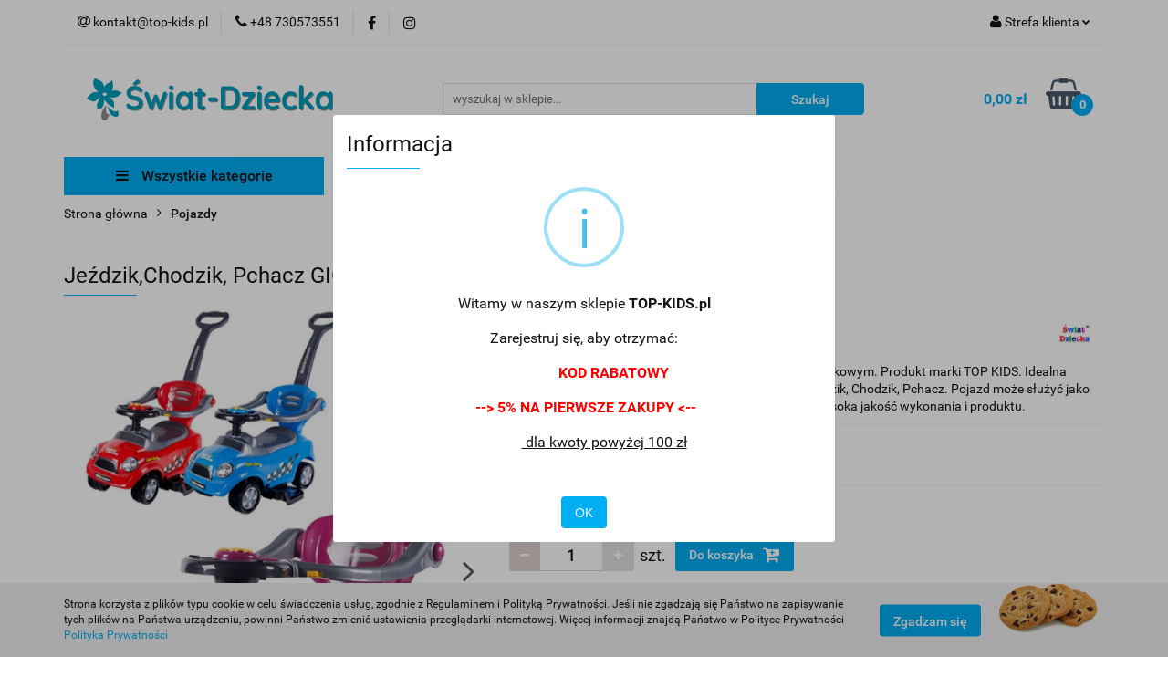

--- FILE ---
content_type: text/html; charset=utf-8
request_url: https://top-kids.pl/Jezdzik-Chodzik-Pchacz-GIGA-CAR-kola-360-Melodie-p73
body_size: 26084
content:
<!DOCTYPE html>
<html lang="pl" currency="PLN"  class=" ">
	<head>
		<meta http-equiv="Content-Type" content="text/html; charset=UTF-8" />
		<meta name="description" content="Jeździk,Chodzik, Pchacz GIGA CAR koła 360' Melodie Pojazd, jeździdełko dla dzieci GIGA CARS 3w1, koła 360° Chodzik, Jeździk, Pchacz Pojazd 3w1 - Jeździk, Chodzik, Pchacz Bardzo wysoka jakość materiałów i wykonania INTERAKTYWNA KIEROWNICA - wesołe melodyjk">
		<meta name="keywords" content="Jeździk dziecięcy jeździdełko pojazd dla dzieci pchacz deluxe 321 pojazd dziecięcy wózek dla dziecka, pojazd dziecięcy, jeździk 3w1, Jeździk deluxe, pojazd dla dziecka">
					<meta name="generator" content="Sky-Shop">
						<meta name="author" content="Top-Kids.pl - działa na oprogramowaniu sklepów internetowych Sky-Shop.pl">
		<meta name="viewport" content="width=device-width, initial-scale=1.0">
		<meta name="skin_id" content="universal">
		<meta property="og:title" content="Jeździk,Chodzik, Pchacz GIGA CAR koła 360' Melodie - Świat Dziecka">
		<meta property="og:description" content="Jeździk,Chodzik, Pchacz GIGA CAR koła 360' Melodie Pojazd, jeździdełko dla dzieci GIGA CARS 3w1, koła 360° Chodzik, Jeździk, Pchacz Pojazd 3w1 - Jeździk, Chodzik, Pchacz Bardzo wysoka jakość materiałów i wykonania INTERAKTYWNA KIEROWNICA - wesołe melodyjk">
					<meta property="og:image" content="https://top-kids.pl/images/swiatdziecka/0-1000/Jezdzik-Chodzik-Pchacz-GIGA-CAR-kola-360-Melodie_%5B165%5D_568.jpg">
			<meta property="og:image:type" content="image/jpeg">
			<meta property="og:image:width" content="568">
			<meta property="og:image:height" content="731">
			<link rel="image_src" href="https://top-kids.pl/images/swiatdziecka/0-1000/Jezdzik-Chodzik-Pchacz-GIGA-CAR-kola-360-Melodie_%5B165%5D_568.jpg">
							<link rel="shortcut icon" href="/upload/swiatdziecka/favicon.png">
									<link rel="next" href="https://top-kids.pl/Jezdzik-Chodzik-Pchacz-GIGA-CAR-kola-360-Melodie-p73/pa/2#scr">
							<link rel="canonical" href="https://top-kids.pl/Jezdzik-Chodzik-Pchacz-GIGA-CAR-kola-360-Melodie-p73">
						<title>Jeździk,Chodzik, Pchacz GIGA CAR koła 360' Melodie - Świat Dziecka</title>
		<!-- Google tag (gtag.js) -->
<script async src="https://www.googletagmanager.com/gtag/js?id=G-FTLSRPRRT1"></script>
<script>
  window.dataLayer = window.dataLayer || [];
  function gtag(){dataLayer.push(arguments);}
  gtag('js', new Date());

  gtag('config', 'G-FTLSRPRRT1');
</script>

				


    <script type="text/javascript">
        !function(f, b, e, v, n, t, s) {
            if (f.fbq) return;
            n = f.fbq = function() {
                n.callMethod ?
                    n.callMethod.apply(n, arguments) : n.queue.push(arguments)
            };
            if (!f._fbq) f._fbq = n;
            n.push = n;
            n.loaded = !0;
            n.version = '2.0';
            n.queue = [];
            t = b.createElement(e);
            t.async = !0;
            t.src = v;
            s = b.getElementsByTagName(e)[0];
            s.parentNode.insertBefore(t, s)
        }(window,
            document, 'script', 'https://connect.facebook.net/en_US/fbevents.js');
        fbq('init', '880010852627162');

				fbq('track', 'PageView', {}, { eventID: 'PageView.0044160001763162810' } );
				fbq('track', 'ViewContent', {"value":149.99,"currency":"PLN","content_ids":[73],"content_type":"product","content_name":"Jeździk,Chodzik, Pchacz GIGA CAR koła 360' Melodie"}, { eventID: 'ViewContent.0044160001763162810' } );
		    </script>
    <noscript>
        <img height="1" width="1" src="https://www.facebook.com/tr?id=880010852627162&ev=&noscript=1">
    </noscript>

<!-- edrone -->



	
        <script async src="https://www.googletagmanager.com/gtag/js?id=250035198"></script>
    <script>
        window.dataLayer = window.dataLayer || [];
        function gtag(){dataLayer.push(arguments);}
        gtag('js', new Date());

        gtag('config', '250035198');
    </script>
	


	<script>
		var GA_4_PRODUCTS_DATA =  [{"item_id":73,"item_brand":"\u015awiat Dziecka","item_category":"Pojazdy"}] ;
			</script>







		<script type="text/javascript">

			function imageLoaded(element, target = "prev") {
				let siblingElement;
				if (target === "prev") {
					siblingElement = element.previousElementSibling;
				} else if (target === "link") {
					siblingElement = element.parentElement.previousElementSibling;
				}
				if (siblingElement && (siblingElement.classList.contains("fa") || siblingElement.classList.contains("icon-refresh"))) {
					siblingElement.style.display = "none";
				}
			}
			</script>

        
		<link rel="stylesheet" href="/view/new/userContent/swiatdziecka/style.css?v=565">
		<meta name="google-site-verification" content="OSALw_f6jXW9k4mWzj7KU5WYFdVVWsI9Y8dKzead3y0">
<!-- Google Tag Manager -->
<script>(function(w,d,s,l,i){w[l]=w[l]||[];w[l].push({'gtm.start':
new Date().getTime(),event:'gtm.js'});var f=d.getElementsByTagName(s)[0],
j=d.createElement(s),dl=l!='dataLayer'?'&l='+l:'';j.async=true;j.src=
'https://www.googletagmanager.com/gtm.js?id='+i+dl;f.parentNode.insertBefore(j,f);
})(window,document,'script','dataLayer','GTM-5LWT899');</script>
<!-- End Google Tag Manager -->
		
		<script src="/view/new/scheme/public/_common/js/libs/promise/promise.min.js"></script>
		<script src="/view/new/scheme/public/_common/js/libs/jquery/jquery.min.js"></script>
		<script src="/view/new/scheme/public/_common/js/libs/angularjs/angularjs.min.js"></script>
	</head>
	<body 		  data-coupon-codes-active="1"
		  data-free-delivery-info-active="1"
		  data-generate-pdf-config="PRODUCT_AND_CART"
		  data-hide-price="0"
		  data-is-user-logged-id="0"
		  data-loyalty-points-active="0"
		  data-cart-simple-info-quantity="0"
		  data-cart-simple-info-price="0,00 zł"
		  data-base="PLN"
		  data-used="PLN|zł"
		  data-rates="'PLN':1"
		  data-decimal-hide="0"
		  data-decimal=","
		  data-thousand=" "
		   data-js-hash="604de12ae1"		  data-gtag-events="true" data-gtag-id="250035198"		  		  class="core_popUpWindow 		  		  		  		  "
		  data-popup-message="Witamy w naszym sklepie&nbsp;<b style=&#34;&#34;>TOP-KIDS.pl</b><br><br>Zarejestruj się, aby otrzymać:<br>&nbsp;<br><b><font color=&#34;#ff0000&#34;>&nbsp; &nbsp; &nbsp; &nbsp; &nbsp; &nbsp; &nbsp; &nbsp; KOD RABATOWY</font></b><br><br><b><font color=&#34;#ff0000&#34;>&nbsp;--&gt; 5% NA PIERWSZE ZAKUPY &lt;--</font></b><br><br>&nbsp; &nbsp; &nbsp; &nbsp; &nbsp; &nbsp;<u> dla kwoty powyżej 100 zł</u>"data-popup-delay="0" 		  		  		  		  data-hurt-price-type=""
		  data-hurt-price-text=""
		  		  data-tax="23"
	>
		<!-- Global site tag (gtag.js) - Google Analytics -->
<script async src="https://www.googletagmanager.com/gtag/js?id=G-FTLSRPRRT1"></script>
<script>
  window.dataLayer = window.dataLayer || [];
  function gtag(){dataLayer.push(arguments);}
  gtag('js', new Date());

  gtag('config', 'G-FTLSRPRRT1');
</script>

<!-- Global site tag (gtag.js) - Google Analytics -->
<script async src="https://www.googletagmanager.com/gtag/js?id=UA-181027054-1"></script>
<script>
  window.dataLayer = window.dataLayer || [];
  function gtag(){dataLayer.push(arguments);}
  gtag('js', new Date());

  gtag('config', 'UA-181027054-1');
</script>

<!-- Google Tag Manager (noscript) -->
<noscript><iframe src="https://www.googletagmanager.com/ns.html?id=GTM-5LWT899"
height="0" width="0" style="display:none;visibility:hidden"></iframe></noscript>
<!-- End Google Tag Manager (noscript) -->
		
					
<!-- Google Tag Manager (noscript) -->
<noscript>
    <iframe src="https://www.googletagmanager.com/ns.html?id=250035198"
                  height="0" width="0" style="display:none;visibility:hidden"></iframe>
</noscript>
<!-- End Google Tag Manager (noscript) -->
		


<div id="aria-live" role="alert" aria-live="assertive" class="sr-only">&nbsp;</div>
<main class="skyshop-container" data-ng-app="SkyShopModule">
		

<div data-ng-controller="CartCtrl" data-ng-init="init({type: 'QUICK_CART', turnOffSales: 0})">
		
<md-sidenav ng-cloak md-component-id="mobile-cart" class="md-sidenav-right position-fixed" sidenav-swipe>
    <md-content layout-padding="">
        <div class="dropdown dropdown-quick-cart">
            
  <ul data-ng-if="data.cartSelected || data.hidePrice" class="quick-cart-products-wrapper products">
    <li data-ng-if="!data.cartSelected.items.length" class="quick-cart-empty-wrapper">
      <div class="quick-cart-empty-title">
        Koszyk jest pusty
      </div>
    </li>
    <li data-ng-if="data.cartSelected.items.length && item.type !== 'GRATIS_PRODUCT'" class="quick-cart-products__item" data-nosnippet data-ng-repeat="item in data.cartSelected.items track by item.id">
      <div class="container-fluid">
        <div class="row product">
          <div>
            <button data-ng-click="openProductPage(item.product)" data-ng-disabled="isApiPending">
              <img class="product-image"
                   data-ng-srcset="[{[item.product.photo.url]}] 125w"
                   sizes="(max-width: 1200px) 125px, 125px"
                   data-ng-src="[{[item.product.photo.url]}]"
                   alt="[{[item.product.name]}]"/>
            </button>
          </div>
          <div>
            <button data-ng-click="openProductPage(item.product)" data-ng-disabled="isApiPending">
              <span class="product-name" data-ng-bind="item.product.name"></span>
            </button>
            <span class="product-total">
            <span data-ng-bind="item.quantity"></span> x <span data-ng-bind-html="item.unitPriceSummary | priceFormat:''"></span>
          </span>
          </div>
          <div>
            <i class="close-shape"
               is-disabled="isApiPending"
               remove-list-item
               parent-selector-to-remove="'li'"
               collapse-animation="true"
               click="deleteCartItem(item.id)"></i>
          </div>
        </div>
      </div>
    </li>
  </ul>
  <div data-ng-if="data.cartSelected || data.hidePrice" class="quick-cart-products-actions">
    <div class="quick-cart-products-actions__summary">
      <div data-ng-if="cartFinalDiscountByFreeDelivery() || (data.cartFreeDelivery && data.cartFreeDelivery.status !== data.cartFreeDeliveryStatuses.NOT_AVAILABLE)" class="quick-cart-products-actions__summary-delivery">
        <div data-ng-if="!cartFinalDiscountByFreeDelivery()  && data.cartFreeDelivery.missingAmount > 0" class="summary-element cart-is-free-shipment">
          <span>Do bezpłatnej dostawy brakuje</span>
          <span data-ng-bind-html="data.cartFreeDelivery | priceFormat: ''">-,--</span>
        </div>
        <div data-ng-if="cartFinalDiscountByFreeDelivery() || data.cartFreeDelivery.missingAmount <= 0" class="summary-element free-shipment-wrapper">
          <i class="fa fa-truck"></i>
          <span class="value-upper free-shipment-info">Darmowa dostawa!</span>
        </div>
        <div>
        </div>
      </div>

      <div class="quick-cart-products-actions__summary-total-price">
        <span>Suma </span>
        <span data-ng-if="!data.hidePrice" class="value" data-ng-bind-html="data.cartSelected.priceSummary | priceFormat:'':true">0,00 zł</span>
        <span data-ng-if="data.hidePrice" class="hide-price-text"></span>
      </div>
            <div class="quick-cart-products-actions__summary-discount-info" data-ng-if="data.cartSelected.priceSummary.final.gross != data.cartSelected.priceSummary.base.gross">
        <small>Cena uwzględnia rabaty</small>
      </div>
    </div>
    <button data-ng-disabled="isApiPending" type="button" class="btn btn-primary btn-block" data-ng-click="goToCart()">
      Realizuj zamówienie
    </button>
  </div>
  <!--googleon: all-->
        </div>
    </md-content>
</md-sidenav>	<header id="header" class="mod-header-6 ">
			
<section class="cookies hidden bottom">
  <div class="container">
    <div class="row">
      <div class="col-xs-8">
        <span>Strona korzysta z plików typu cookie w celu świadczenia usług, zgodnie z Regulaminem i Polityką Prywatności. Jeśli nie zgadzają się Państwo na zapisywanie tych plików na Państwa urządzeniu, powinni Państwo zmienić ustawienia przeglądarki internetowej. Więcej informacji znajdą Państwo w Polityce Prywatności <a href="http://customizedrwd.mysky-shop.pl/news/n/134/Polityka-cookies">Polityka Prywatności</a></span>
      </div>
      <div class="col-xs-4">
        <button type="button" class="btn btn-primary core_acceptCookies">Zgadzam się</button>
        <div class="cookie-bg-block" style="background-image: url('/view/new/scheme/public/_common/img/cookies.png')"></div>
      </div>
    </div>
  </div>
</section>
		<div class="header_inner_wrapper">
		
<section class="mobile-search">
  <span class="title">Szukaj</span>
  <i class="close-shape"></i>
    <form method="GET" action="/category/#top">
      <div class="row">
        <div class="mobile-search-input-wrapper clearbox">
          <input class="input-field " type="text" name="q" product-per-page="4" value="" placeholder="wyszukaj w sklepie..." autocomplete="off"  />
          <i class="clearbox_button"></i>
                  </div>
        <div class="mobile-search-btn-wrapper">
          <input type="submit" value="Szukaj" class="btn btn-primary btn-block">
        </div>
      </div>
          </form>
</section>
		
		<section class="top_bar">
			<div class="sky-container">
				<div class="top_bar_inner_wrapper">
					<div class="top_bar_item left">
						
<div class="top_bar_item_list_wrapper">
  <ul class="top_bar_item_list">
        <li data-type="email" class="top_bar_item_list_item hidden-on-mobile" id="top_bar_item_list_item_email">
                  <a href="mailto:kontakt@top-kids.pl">
            <div class="top_bar_item_list_item_icon" id="top_bar_item_list_item_email_icon">
              <span class="helper-icon">
                <i class="fa fa-at"></i>
              </span>
            </div>
            <span class="helper-text">
              kontakt@top-kids.pl
            </span>
          </a>
                  </li>
              <li data-type="phone" class="top_bar_item_list_item hidden-on-mobile" id="top_bar_item_list_item_phone">
                      <a href="tel:+48 730573551">
              <div class="top_bar_item_list_item_icon" id="top_bar_item_list_item_phone_icon">
                <span class="helper-icon">
                  <i class="fa fa-phone"></i>
                </span>
              </div>
              <span class="helper-text">
                +48 730573551
              </span>
            </a>
                </li>
                      <li data-type="social-sm_facebook" class="top_bar_item_list_item top_bar_item_list_item_social_media hidden-on-mobile" ng-non-bindable>
            <a href="https://www.facebook.com/topkidspl/" rel="nofollow" target="_blank">
                <div class="top_bar_item_list_item_social_media">
                                    <span class="top_bar_item_list_item_social_media_icon" id="top_bar_item_list_item_social_media_icon_fb">
                    <i class="fa fa-facebook"></i>
                  </span>
                                  </div>
            </a>
        </li>
                        <li data-type="social-sm_instagram" class="top_bar_item_list_item top_bar_item_list_item_social_media hidden-on-mobile" ng-non-bindable>
            <a href="https://www.instagram.com/top_kids.pl/" rel="nofollow" target="_blank">
                <div class="top_bar_item_list_item_social_media">
                                    <span class="top_bar_item_list_item_social_media_icon" id="top_bar_item_list_item_social_media_icon_ig">
                    <i class="fa fa-instagram"></i>
                  </span>
                                  </div>
            </a>
        </li>
                                                                                                                                  <li id="mobile-open-contact" class="top_bar_item_list_item top_bar_item_list_item_contact hidden-on-desktop">
          <a href="#">
            <div class="top_bar_item_list_item_item_social_envelope_icon">
              <span class="helper-icon">
                <i class="fa fa-envelope"></i>
              </span>
              <span class="helper-arrow">
                <i class="fa fa-chevron-down"></i>
              </span>
            </div>
          </a>
      </li>
      </ul>
</div>					</div>
					<div class="top_bar_item right">
						
<div class="top_bar_item_list_wrapper">
    <ul class="top_bar_item_list">
                        <li class="top_bar_item_list_item user-menu">
            
  <div class="header_top_bar_social_user_icon">
    <span class="helper-icon">
      <i class="fa fa-user"></i>
    </span>
          <span class="hidden-on-mobile">
        Strefa klienta
      </span>
      <span class="helper-arrow">
        <i class="fa fa-chevron-down"></i>      </span> 
  </div>
  <div class="dropdown">
    <ul>
      <li>
        <a href="/login/">Zaloguj się</a>
      </li>
      <li>
        <a href="/register/">Zarejestruj się</a>
      </li>
            <li>
        <a href="/ticket/add/" rel="nofollow">Dodaj zgłoszenie</a>
      </li>
          </ul>
  </div>
        </li>
                    <li cy-data="headerCart" data-ng-click="openMobileCart($event)" data-ng-mouseenter="loadMobileCart()" class="top_bar_item_list_item quick-cart  hidden-on-desktop ">
                <div class="top_bar_item_list_item_cart_icon">
                    <span class="helper-icon">
                        <i class="fa fa-shopping-basket"></i>
                    </span>
                    <span class="helper-text">
                        Koszyk
                    </span>
                    <span class="helper-text-amount">
                        <span class="helper-cart-left-bracket">(</span>
                        <span data-ng-bind="data.cartAmount">0</span>
                        <span class="helper-cart-right-bracket">)</span>
                    </span>
                    <span class="helper-arrow">
                        <i class="fa fa-chevron-down"></i>
                    </span>
                </div>
                                <div data-ng-if="data.initCartAmount" class="dropdown dropdown-quick-cart">
                    
  <ul data-ng-if="data.cartSelected || data.hidePrice" class="quick-cart-products-wrapper products">
    <li data-ng-if="!data.cartSelected.items.length" class="quick-cart-empty-wrapper">
      <div class="quick-cart-empty-title">
        Koszyk jest pusty
      </div>
    </li>
    <li data-ng-if="data.cartSelected.items.length && item.type !== 'GRATIS_PRODUCT'" class="quick-cart-products__item" data-nosnippet data-ng-repeat="item in data.cartSelected.items track by item.id">
      <div class="container-fluid">
        <div class="row product">
          <div>
            <button data-ng-click="openProductPage(item.product)" data-ng-disabled="isApiPending">
              <img class="product-image"
                   data-ng-srcset="[{[item.product.photo.url]}] 125w"
                   sizes="(max-width: 1200px) 125px, 125px"
                   data-ng-src="[{[item.product.photo.url]}]"
                   alt="[{[item.product.name]}]"/>
            </button>
          </div>
          <div>
            <button data-ng-click="openProductPage(item.product)" data-ng-disabled="isApiPending">
              <span class="product-name" data-ng-bind="item.product.name"></span>
            </button>
            <span class="product-total">
            <span data-ng-bind="item.quantity"></span> x <span data-ng-bind-html="item.unitPriceSummary | priceFormat:''"></span>
          </span>
          </div>
          <div>
            <i class="close-shape"
               is-disabled="isApiPending"
               remove-list-item
               parent-selector-to-remove="'li'"
               collapse-animation="true"
               click="deleteCartItem(item.id)"></i>
          </div>
        </div>
      </div>
    </li>
  </ul>
  <div data-ng-if="data.cartSelected || data.hidePrice" class="quick-cart-products-actions">
    <div class="quick-cart-products-actions__summary">
      <div data-ng-if="cartFinalDiscountByFreeDelivery() || (data.cartFreeDelivery && data.cartFreeDelivery.status !== data.cartFreeDeliveryStatuses.NOT_AVAILABLE)" class="quick-cart-products-actions__summary-delivery">
        <div data-ng-if="!cartFinalDiscountByFreeDelivery()  && data.cartFreeDelivery.missingAmount > 0" class="summary-element cart-is-free-shipment">
          <span>Do bezpłatnej dostawy brakuje</span>
          <span data-ng-bind-html="data.cartFreeDelivery | priceFormat: ''">-,--</span>
        </div>
        <div data-ng-if="cartFinalDiscountByFreeDelivery() || data.cartFreeDelivery.missingAmount <= 0" class="summary-element free-shipment-wrapper">
          <i class="fa fa-truck"></i>
          <span class="value-upper free-shipment-info">Darmowa dostawa!</span>
        </div>
        <div>
        </div>
      </div>

      <div class="quick-cart-products-actions__summary-total-price">
        <span>Suma </span>
        <span data-ng-if="!data.hidePrice" class="value" data-ng-bind-html="data.cartSelected.priceSummary | priceFormat:'':true">0,00 zł</span>
        <span data-ng-if="data.hidePrice" class="hide-price-text"></span>
      </div>
            <div class="quick-cart-products-actions__summary-discount-info" data-ng-if="data.cartSelected.priceSummary.final.gross != data.cartSelected.priceSummary.base.gross">
        <small>Cena uwzględnia rabaty</small>
      </div>
    </div>
    <button data-ng-disabled="isApiPending" type="button" class="btn btn-primary btn-block" data-ng-click="goToCart()">
      Realizuj zamówienie
    </button>
  </div>
  <!--googleon: all-->
                </div>
                            </li>
            </ul>
</div>
					</div>
				</div>
			</div>
		</section>
		<section class="header_middle_content">
			<div class="sky-container">
				<div class="header_middle_content_inner_wrapper">
					<a href="/" class="header_middle_content_logo">
						<img src="/upload/swiatdziecka/logos//f.png" data-src-old-browser="" alt=" Top-Kids.pl " />
					</a>
					<ul class="mobile-actions">
						<li id="mobile-open-search">
							<i class="fa fa-search"></i>
						</li>
						<li id="mobile-open-menu">
							<i class="fa fa-bars"></i>
						</li>
					</ul>
					<div class="header_middle_content_searchbox search-box ">
						<form method="GET" action="/category/#top">
							<div class="header_middle_content_searchbox_input_wrapper">
								<input cy-data="headerSearch" class="input-field " type="text" name="q" value="" placeholder="wyszukaj w sklepie..." autocomplete="off"  />
															</div>
							<div class="header_middle_content_searchbox_button_wrapper">
								<input type="submit" value="Szukaj" class="btn btn-primary btn-block">
															</div>
						</form>
					</div>
										
<div cy-data="headerCart" class="header_middle_content_quick_cart_wrapper quick-cart">
  <a data-ng-click="openMobileCart($event)" data-ng-mouseenter="loadMobileCart()" href="/cart/" class="header_middle_content_quick_cart" rel="nofollow">
    <div class="header_middle_content_quick_cart_price price"><span data-ng-bind-html="data.cartPriceSummary | priceFormat:'':false:'final':'0,00 zł'">0,00 zł</span></div>
    <i class="fa fa-shopping-basket"></i>
    <div class="header_middle_content_quick_cart_counter counter"><span data-ng-bind="data.cartAmount">0</span></div>
  </a>
    <div ng-cloak data-ng-if="data.initCartAmount" class="dropdown dropdown-quick-cart">
    
  <ul data-ng-if="data.cartSelected || data.hidePrice" class="quick-cart-products-wrapper products">
    <li data-ng-if="!data.cartSelected.items.length" class="quick-cart-empty-wrapper">
      <div class="quick-cart-empty-title">
        Koszyk jest pusty
      </div>
    </li>
    <li data-ng-if="data.cartSelected.items.length && item.type !== 'GRATIS_PRODUCT'" class="quick-cart-products__item" data-nosnippet data-ng-repeat="item in data.cartSelected.items track by item.id">
      <div class="container-fluid">
        <div class="row product">
          <div>
            <button data-ng-click="openProductPage(item.product)" data-ng-disabled="isApiPending">
              <img class="product-image"
                   data-ng-srcset="[{[item.product.photo.url]}] 125w"
                   sizes="(max-width: 1200px) 125px, 125px"
                   data-ng-src="[{[item.product.photo.url]}]"
                   alt="[{[item.product.name]}]"/>
            </button>
          </div>
          <div>
            <button data-ng-click="openProductPage(item.product)" data-ng-disabled="isApiPending">
              <span class="product-name" data-ng-bind="item.product.name"></span>
            </button>
            <span class="product-total">
            <span data-ng-bind="item.quantity"></span> x <span data-ng-bind-html="item.unitPriceSummary | priceFormat:''"></span>
          </span>
          </div>
          <div>
            <i class="close-shape"
               is-disabled="isApiPending"
               remove-list-item
               parent-selector-to-remove="'li'"
               collapse-animation="true"
               click="deleteCartItem(item.id)"></i>
          </div>
        </div>
      </div>
    </li>
  </ul>
  <div data-ng-if="data.cartSelected || data.hidePrice" class="quick-cart-products-actions">
    <div class="quick-cart-products-actions__summary">
      <div data-ng-if="cartFinalDiscountByFreeDelivery() || (data.cartFreeDelivery && data.cartFreeDelivery.status !== data.cartFreeDeliveryStatuses.NOT_AVAILABLE)" class="quick-cart-products-actions__summary-delivery">
        <div data-ng-if="!cartFinalDiscountByFreeDelivery()  && data.cartFreeDelivery.missingAmount > 0" class="summary-element cart-is-free-shipment">
          <span>Do bezpłatnej dostawy brakuje</span>
          <span data-ng-bind-html="data.cartFreeDelivery | priceFormat: ''">-,--</span>
        </div>
        <div data-ng-if="cartFinalDiscountByFreeDelivery() || data.cartFreeDelivery.missingAmount <= 0" class="summary-element free-shipment-wrapper">
          <i class="fa fa-truck"></i>
          <span class="value-upper free-shipment-info">Darmowa dostawa!</span>
        </div>
        <div>
        </div>
      </div>

      <div class="quick-cart-products-actions__summary-total-price">
        <span>Suma </span>
        <span data-ng-if="!data.hidePrice" class="value" data-ng-bind-html="data.cartSelected.priceSummary | priceFormat:'':true">0,00 zł</span>
        <span data-ng-if="data.hidePrice" class="hide-price-text"></span>
      </div>
            <div class="quick-cart-products-actions__summary-discount-info" data-ng-if="data.cartSelected.priceSummary.final.gross != data.cartSelected.priceSummary.base.gross">
        <small>Cena uwzględnia rabaty</small>
      </div>
    </div>
    <button data-ng-disabled="isApiPending" type="button" class="btn btn-primary btn-block" data-ng-click="goToCart()">
      Realizuj zamówienie
    </button>
  </div>
  <!--googleon: all-->
  </div>
  
</div>									</div>
			</div>
		</section>
		<section class="header_bottom_content">
			<div class="sky-container">

			<div class="menu menu-calculate smart-menu" data-action="inline">
				<ul class="header_bottom_content_list" >
					<li class="header_bottom_content_list_item vertical-menu" id="open-header-left-menu">
													<a href="/">
								<i class="fa fa-bars"></i> Wszystkie kategorie
							</a>
											</li>
					
          <li class="header_bottom_content_list_dropdown_item">
      <a class="header_bottom_content_list_item_anchor" href="/category/c/new" >
        NOWOŚCI
      </a>
    </li>
  
          <li class="header_bottom_content_list_dropdown_item">
      <a class="header_bottom_content_list_item_anchor" href="/category/c/bestseller" >
        BESTSELLERY
      </a>
    </li>
  
          <li class="header_bottom_content_list_dropdown_item">
      <a class="header_bottom_content_list_item_anchor" href="/blog" target="_blank">
        BLOG
      </a>
    </li>
  
        <li class="header_bottom_content_list_dropdown_item">
      <a class="header_bottom_content_list_item_anchor" href="/news/n/162/O-NAS">
        O NAS
      </a>
    </li>
    
          <li class="header_bottom_content_list_dropdown_item">
      <a class="header_bottom_content_list_item_anchor" href="/category/c/promotion" >
        PROMOCJE
      </a>
    </li>
  
					<li class="header_bottom_content_list_item  hamburger ">
						<a href="#">
							<i class="fa fa-bars"></i>
						</a>
						<div class="dropdown">
							<div class="row">
								<div class="col-xs-12 smart-menu">
									<ul class="hambureger-elements"></ul>
								</div>
							</div>
						</div>
					</li>
				</ul>
			</div>
							<section class="header-bottom slide-down">
					<div class="container-fluid">
						<div class="row">
							<div class="col-xs-3">
								<div class="vertical-menu">
									<div class="vertical-menu-content">
										<ul>
																																																	<li>
														<a href="/Foteliki-samochodowe-c36">
															<span>Foteliki samochodowe</span>
														</a>
																													<div class="sub-categories items-col-3">
																<div class="sub-categories-content">
																	<div class="row">
																																					<div class="col-xs-4">
																				<div class="cat-title">
																					<a href="/0-13-kg-c60">0-13 kg</a>
																				</div>
																																							</div>
																																					<div class="col-xs-4">
																				<div class="cat-title">
																					<a href="/0-18-kg-c39">0-18 kg</a>
																				</div>
																																							</div>
																																					<div class="col-xs-4">
																				<div class="cat-title">
																					<a href="/0-25-kg-c46">0-25 kg</a>
																				</div>
																																							</div>
																																					<div class="col-xs-4">
																				<div class="cat-title">
																					<a href="/0-36-kg-c71">0-36 kg</a>
																				</div>
																																							</div>
																																					<div class="col-xs-4">
																				<div class="cat-title">
																					<a href="/9-18-kg-c49">9-18 kg</a>
																				</div>
																																							</div>
																																					<div class="col-xs-4">
																				<div class="cat-title">
																					<a href="/9-25-kg-c47">9-25 kg</a>
																				</div>
																																							</div>
																																					<div class="col-xs-4">
																				<div class="cat-title">
																					<a href="/9-36-kg-c37">9-36 kg</a>
																				</div>
																																							</div>
																																					<div class="col-xs-4">
																				<div class="cat-title">
																					<a href="/15-36-kg-c38">15-36 kg</a>
																				</div>
																																							</div>
																																					<div class="col-xs-4">
																				<div class="cat-title">
																					<a href="/Podstawki-c48">Podstawki</a>
																				</div>
																																							</div>
																																					<div class="col-xs-4">
																				<div class="cat-title">
																					<a href="/ISOFIX-c57">ISOFIX</a>
																				</div>
																																							</div>
																																					<div class="col-xs-4">
																				<div class="cat-title">
																					<a href="/Bazy-i-akcesoria-c61">Bazy i akcesoria</a>
																				</div>
																																							</div>
																																					<div class="col-xs-4">
																				<div class="cat-title">
																					<a href="/foteliki-samochodowe-Fisher-Price">Foteliki Fisher-Price</a>
																				</div>
																																							</div>
																																					<div class="col-xs-4">
																				<div class="cat-title">
																					<a href="/Foteliki-Joie-c89">Foteliki Joie</a>
																				</div>
																																							</div>
																																					<div class="col-xs-4">
																				<div class="cat-title">
																					<a href="/Foteliki-Cybex-c88">Foteliki Cybex</a>
																				</div>
																																							</div>
																																					<div class="col-xs-4">
																				<div class="cat-title">
																					<a href="/Foteliki-Disney-Marvel-Pixar-c94">Foteliki Disney, Marvel, Pixar</a>
																				</div>
																																							</div>
																																					<div class="col-xs-4">
																				<div class="cat-title">
																					<a href="/Foteliki-samochodowe-Nania-c95">Foteliki samochodowe Nania</a>
																				</div>
																																							</div>
																																			</div>
																</div>
															</div>
																											</li>
																																						<li>
														<a href="/zabawki-dla-dziecka">
															<span>Zabawki</span>
														</a>
																													<div class="sub-categories items-col-3">
																<div class="sub-categories-content">
																	<div class="row">
																																					<div class="col-xs-4">
																				<div class="cat-title">
																					<a href="/Samochody-i-pojazdy-c63">Samochody i pojazdy</a>
																				</div>
																																							</div>
																																					<div class="col-xs-4">
																				<div class="cat-title">
																					<a href="/Puzzle-dla-dzieci-c90">Puzzle dla dzieci</a>
																				</div>
																																							</div>
																																					<div class="col-xs-4">
																				<div class="cat-title">
																					<a href="/Ksiazki-gry-dla-dzieci-c93">Książki, gry dla dzieci</a>
																				</div>
																																							</div>
																																					<div class="col-xs-4">
																				<div class="cat-title">
																					<a href="/zabawki-dla-niemowlat">Dla niemowląt</a>
																				</div>
																																							</div>
																																					<div class="col-xs-4">
																				<div class="cat-title">
																					<a href="/Bujaki-dzieciece-c65">Bujaki dziecięce</a>
																				</div>
																																							</div>
																																					<div class="col-xs-4">
																				<div class="cat-title">
																					<a href="/Klocki-c66">Klocki</a>
																				</div>
																																							</div>
																																					<div class="col-xs-4">
																				<div class="cat-title">
																					<a href="/Rekodzielo-c67">Rękodzieło</a>
																				</div>
																																							</div>
																																					<div class="col-xs-4">
																				<div class="cat-title">
																					<a href="/Zjezdzalnie-c69">Zjeżdżalnie</a>
																				</div>
																																							</div>
																																					<div class="col-xs-4">
																				<div class="cat-title">
																					<a href="/Zestawy-lekarskie-c74">Zestawy lekarskie</a>
																				</div>
																																							</div>
																																					<div class="col-xs-4">
																				<div class="cat-title">
																					<a href="/Pistolety-c75">Pistolety</a>
																				</div>
																																							</div>
																																					<div class="col-xs-4">
																				<div class="cat-title">
																					<a href="/Zabawki-AGD-c87">Zabawki AGD</a>
																				</div>
																																							</div>
																																					<div class="col-xs-4">
																				<div class="cat-title">
																					<a href="/Zestawy-narzedzi-narzedzia-c76">Zestawy narzędzi, narzędzia</a>
																				</div>
																																							</div>
																																					<div class="col-xs-4">
																				<div class="cat-title">
																					<a href="/Chodziki-Pchacze-c77">Chodziki, Pchacze</a>
																				</div>
																																							</div>
																																					<div class="col-xs-4">
																				<div class="cat-title">
																					<a href="/zabawki-lalka-dla-dziecka">Lalki</a>
																				</div>
																																									<ul>
																																													<li>
																								<a href="/Lalki-Bobasy-c163">Lalki Bobasy</a>
																							</li>
																																													<li>
																								<a href="/Lalki-standardowe-c164">Lalki standardowe</a>
																							</li>
																																													<li>
																								<a href="/Lalki-hiszpanskie-c165">Lalki hiszpańskie</a>
																							</li>
																																													<li>
																								<a href="/Lalki-szmacianki-c166">Lalki szmacianki</a>
																							</li>
																																													<li>
																								<a href="/Lalki-z-akcesoriami-zestawy-c167">Lalki z akcesoriami zestawy</a>
																							</li>
																																													<li>
																								<a href="/Akcesoria-dla-lalek-c168">Akcesoria dla lalek</a>
																							</li>
																																											</ul>
																																							</div>
																																					<div class="col-xs-4">
																				<div class="cat-title">
																					<a href="/Wozki-dla-lalek-c162">Wózki dla lalek</a>
																				</div>
																																							</div>
																																					<div class="col-xs-4">
																				<div class="cat-title">
																					<a href="/zabawki-sportowe-gry-i-zabawa">Gry i zabawa, zabawki sportowe</a>
																				</div>
																																							</div>
																																					<div class="col-xs-4">
																				<div class="cat-title">
																					<a href="/Edukacyjne-c85">Edukacyjne</a>
																				</div>
																																							</div>
																																					<div class="col-xs-4">
																				<div class="cat-title">
																					<a href="/figurki-zwierzat-i-inne">Figurki - zwierzęta i pozostałe</a>
																				</div>
																																							</div>
																																			</div>
																</div>
															</div>
																											</li>
																																						<li>
														<a href="/Akcesoria-dla-niemowlat-c91">
															<span>Akcesoria dla niemowląt</span>
														</a>
																													<div class="sub-categories items-col-3">
																<div class="sub-categories-content">
																	<div class="row">
																																					<div class="col-xs-4">
																				<div class="cat-title">
																					<a href="/Karmienie-dziecka-c99">Karmienie dziecka</a>
																				</div>
																																									<ul>
																																													<li>
																								<a href="/Krzeselka-do-karmienia-c64">Krzesełka do karmienia</a>
																							</li>
																																													<li>
																								<a href="/Butelki-dla-dzieci-i-niemowlat-c104">Butelki dla dzieci i niemowląt</a>
																							</li>
																																													<li>
																								<a href="/Smoczki-do-butelek-c105">Smoczki do butelek</a>
																							</li>
																																													<li>
																								<a href="/Podgrzewacze-do-butelek-c106">Podgrzewacze do butelek</a>
																							</li>
																																													<li>
																								<a href="/Termoopakowania-c107">Termoopakowania</a>
																							</li>
																																													<li>
																								<a href="/Kubki-i-bidony-c108">Kubki i bidony</a>
																							</li>
																																													<li>
																								<a href="/Szczotki-do-mycia-butelek-i-smoczkow-c112">Szczotki do mycia butelek i smoczków</a>
																							</li>
																																													<li>
																								<a href="/Naczynia-i-sztucce-dla-dzieci-c113">Naczynia i sztućce dla dzieci</a>
																							</li>
																																													<li>
																								<a href="/Sliniaki-i-fartuszki-dzieciece-c114">Śliniaki i fartuszki dziecięce</a>
																							</li>
																																													<li>
																								<a href="/Pojemniki-torebki-na-pokarm-c115">Pojemniki, torebki na pokarm</a>
																							</li>
																																													<li>
																								<a href="/Akcesoria-do-butelek-i-smoczkow-c116">Akcesoria do butelek i smoczków</a>
																							</li>
																																											</ul>
																																							</div>
																																					<div class="col-xs-4">
																				<div class="cat-title">
																					<a href="/Kapiel-dziecka-c98">Kąpiel dziecka</a>
																				</div>
																																									<ul>
																																													<li>
																								<a href="/Termometry-do-kapieli-c103">Termometry do kąpieli</a>
																							</li>
																																													<li>
																								<a href="/Okrycia-reczniki-kapielowe-dla-dzieci-c110">Okrycia, ręczniki kąpielowe dla dzieci</a>
																							</li>
																																													<li>
																								<a href="/Akcesoria-do-mycia-c111">Akcesoria do mycia</a>
																							</li>
																																											</ul>
																																							</div>
																																					<div class="col-xs-4">
																				<div class="cat-title">
																					<a href="/Smoczki-uspokajajace-i-gryzaki-c100">Smoczki uspokajające i gryzaki</a>
																				</div>
																																									<ul>
																																													<li>
																								<a href="/Smoczki-uspokajajace-c125">Smoczki uspokajające</a>
																							</li>
																																													<li>
																								<a href="/Gryzaki-dzieciece-c126">Gryzaki dziecięce</a>
																							</li>
																																													<li>
																								<a href="/Lancuszki-do-smoczkow-c127">Łańcuszki do smoczków</a>
																							</li>
																																													<li>
																								<a href="/Pojemniki-na-smoczki-c128">Pojemniki na smoczki</a>
																							</li>
																																											</ul>
																																							</div>
																																					<div class="col-xs-4">
																				<div class="cat-title">
																					<a href="/Pielegnacja-i-higiena-dziecka-c101">Pielęgnacja i higiena dziecka</a>
																				</div>
																																									<ul>
																																													<li>
																								<a href="/Szczotki-i-grzebienie-do-wlosow-c118">Szczotki i grzebienie do włosów</a>
																							</li>
																																													<li>
																								<a href="/Aspiratory-i-gruszki-do-nosa-c119">Aspiratory i gruszki do nosa</a>
																							</li>
																																													<li>
																								<a href="/Termometry-wielofunkcyjne-c120">Termometry wielofunkcyjne</a>
																							</li>
																																													<li>
																								<a href="/Nozyczki-i-cazki-dzieciece-c121">Nożyczki i cążki dziecięce</a>
																							</li>
																																													<li>
																								<a href="/Pieluchy-wielorazowe-dla-dzieci-c122">Pieluchy wielorazowe dla dzieci</a>
																							</li>
																																													<li>
																								<a href="/Podklady-higieniczne-c123">Podkłady higieniczne</a>
																							</li>
																																													<li>
																								<a href="/Szczoteczki-do-zebow-dla-niemowlat-c159">Szczoteczki do zębów dla niemowląt</a>
																							</li>
																																													<li>
																								<a href="/Wagi-dla-niemowlat-c160">Wagi dla niemowląt</a>
																							</li>
																																											</ul>
																																							</div>
																																					<div class="col-xs-4">
																				<div class="cat-title">
																					<a href="/Zabezpieczenia-do-mebli-dla-dzieci-c102">Zabezpieczenia do mebli dla dzieci</a>
																				</div>
																																							</div>
																																			</div>
																</div>
															</div>
																											</li>
																																						<li>
														<a href="/Pojazdy-c50">
															<span>Pojazdy</span>
														</a>
																													<div class="sub-categories items-col-3">
																<div class="sub-categories-content">
																	<div class="row">
																																					<div class="col-xs-4">
																				<div class="cat-title">
																					<a href="/Jezdzidelka-c51">Jeździdełka</a>
																				</div>
																																							</div>
																																					<div class="col-xs-4">
																				<div class="cat-title">
																					<a href="/Motorki-c72">Motorki</a>
																				</div>
																																							</div>
																																					<div class="col-xs-4">
																				<div class="cat-title">
																					<a href="/Rowerki-c53">Rowerki</a>
																				</div>
																																							</div>
																																					<div class="col-xs-4">
																				<div class="cat-title">
																					<a href="/Trojkolowce-c52">Trójkołowce</a>
																				</div>
																																							</div>
																																					<div class="col-xs-4">
																				<div class="cat-title">
																					<a href="/Sanki-c68">Sanki</a>
																				</div>
																																							</div>
																																					<div class="col-xs-4">
																				<div class="cat-title">
																					<a href="/Gokarty-dla-dzieci-c73">Gokarty dla dzieci</a>
																				</div>
																																							</div>
																																					<div class="col-xs-4">
																				<div class="cat-title">
																					<a href="/Traktory-c70">Traktory</a>
																				</div>
																																							</div>
																																					<div class="col-xs-4">
																				<div class="cat-title">
																					<a href="/hulajnogi-dzieciece">Hulajnogi</a>
																				</div>
																																							</div>
																																			</div>
																</div>
															</div>
																											</li>
																																						<li>
														<a href="/Pokoj-dziecka-c54">
															<span>Pokój dziecka</span>
														</a>
																													<div class="sub-categories items-col-3">
																<div class="sub-categories-content">
																	<div class="row">
																																					<div class="col-xs-4">
																				<div class="cat-title">
																					<a href="/Posciel-dziecieca-c142">Pościel dziecięca</a>
																				</div>
																																									<ul>
																																													<li>
																								<a href="/Zestawy-poscielowe-c143">Zestawy pościelowe</a>
																							</li>
																																													<li>
																								<a href="/Koldry-i-poduszki-c144">Kołdry i poduszki</a>
																							</li>
																																													<li>
																								<a href="/Ochraniacze-do-lozeczek-c145">Ochraniacze do łóżeczek</a>
																							</li>
																																													<li>
																								<a href="/Baldachimy-do-lozeczka-c146">Baldachimy do łóżeczka</a>
																							</li>
																																													<li>
																								<a href="/Przescieradla-dzieciece-c147">Prześcieradła dziecięce</a>
																							</li>
																																													<li>
																								<a href="/Kocyki-dzieciece-c148">Kocyki dziecięce</a>
																							</li>
																																													<li>
																								<a href="/Beciki-i-rozki-dzieciece-c149">Beciki i rożki dziecięce</a>
																							</li>
																																													<li>
																								<a href="/Przyborniki-do-lozeczek-c150">Przyborniki do łóżeczek</a>
																							</li>
																																											</ul>
																																							</div>
																																					<div class="col-xs-4">
																				<div class="cat-title">
																					<a href="/Kokony-niemowlece-c158">Kokony niemowlęce</a>
																				</div>
																																							</div>
																																					<div class="col-xs-4">
																				<div class="cat-title">
																					<a href="/Lozeczka-120x60-c55">Łóżeczka 120x60</a>
																				</div>
																																							</div>
																																					<div class="col-xs-4">
																				<div class="cat-title">
																					<a href="/Materace-120x60-c56">Materace 120x60</a>
																				</div>
																																							</div>
																																					<div class="col-xs-4">
																				<div class="cat-title">
																					<a href="/Podklady-pod-materac-dzieciecy-c151">Podkłady pod materac dziecięcy</a>
																				</div>
																																							</div>
																																					<div class="col-xs-4">
																				<div class="cat-title">
																					<a href="/Karuzelki-dzieciece-nad-lozeczko-c153">Karuzelki dziecięce nad łóżeczko</a>
																				</div>
																																							</div>
																																			</div>
																</div>
															</div>
																											</li>
																																						<li>
														<a href="/Dla-mamy-c129">
															<span>Dla mamy</span>
														</a>
																													<div class="sub-categories items-col-3">
																<div class="sub-categories-content">
																	<div class="row">
																																					<div class="col-xs-4">
																				<div class="cat-title">
																					<a href="/Karmienie-piersia-c130">Karmienie piersią</a>
																				</div>
																																									<ul>
																																													<li>
																								<a href="/Laktatory-c131">Laktatory</a>
																							</li>
																																													<li>
																								<a href="/Oslonki-na-piersi-c132">Osłonki na piersi</a>
																							</li>
																																													<li>
																								<a href="/Wkladki-laktacyjne-c133">Wkładki laktacyjne</a>
																							</li>
																																											</ul>
																																							</div>
																																					<div class="col-xs-4">
																				<div class="cat-title">
																					<a href="/Majtki-poporodowe-c137">Majtki poporodowe</a>
																				</div>
																																							</div>
																																					<div class="col-xs-4">
																				<div class="cat-title">
																					<a href="/Podklady-poporodowe-c138">Podkłady poporodowe</a>
																				</div>
																																							</div>
																																			</div>
																</div>
															</div>
																											</li>
																																						<li>
														<a href="/Wozki-c40">
															<span>Wózki</span>
														</a>
																													<div class="sub-categories items-col-1">
																<div class="sub-categories-content">
																	<div class="row">
																																					<div class="col-xs-12">
																				<div class="cat-title">
																					<a href="/Spacerowe-c62">Spacerowe</a>
																				</div>
																																							</div>
																																			</div>
																</div>
															</div>
																											</li>
																																						<li>
														<a href="/Zabawki-do-ogrodu-c82">
															<span>Zabawki do ogrodu</span>
														</a>
																											</li>
																																	</ul>
									</div>
								</div>
							</div>
													</div>
					</div>
				</section>
						</div>
		</section>
		<section id="sticky-header" data-sticky="no">
			<div class="sky-container">
				
<div class="sticky-header__wrapper">
    <a href="/" class="sticky-header_content__logo">
        <img src="/upload/swiatdziecka/logos//f.png" data-src-old-browser="" alt=" Top-Kids.pl " />
    </a>
    <section class="sticky-header_content__menu smart-menu" data-action="inline">
         <ul class="sticky-header_content__menu_list">
            
          <li class="header_bottom_content_list_dropdown_item">
      <a class="header_bottom_content_list_item_anchor" href="/category/c/new" >
        NOWOŚCI
      </a>
    </li>
  
          <li class="header_bottom_content_list_dropdown_item">
      <a class="header_bottom_content_list_item_anchor" href="/category/c/bestseller" >
        BESTSELLERY
      </a>
    </li>
  
          <li class="header_bottom_content_list_dropdown_item">
      <a class="header_bottom_content_list_item_anchor" href="/blog" target="_blank">
        BLOG
      </a>
    </li>
  
        <li class="header_bottom_content_list_dropdown_item">
      <a class="header_bottom_content_list_item_anchor" href="/news/n/162/O-NAS">
        O NAS
      </a>
    </li>
    
          <li class="header_bottom_content_list_dropdown_item">
      <a class="header_bottom_content_list_item_anchor" href="/category/c/promotion" >
        PROMOCJE
      </a>
    </li>
  
             <li class="hamburger  sticky-hamburger">
                                        <a href="#">
                                            <i class="fa fa-bars"></i>
                                        </a>
                                        <div class="dropdown">
                                            <div class="row">
                                                <div class="col-xs-12 smart-menu">
                                                    <ul class="hambureger-elements"></ul>
                                                </div>
                                            </div>
                                        </div>
                                    </li>
         </ul>
    </section>
    <section class="sticky-header_content__nav">
        
<div class="inline_nav">
    <ul class="inline_nav_list">
        <li class="inline_nav_list_item search">
            <span class="helper-icon">
                <i class="fa fa-search"></i>
            </span>
            
<div class="search_dropdown dropdown">
    <form method="GET" action="/category/#top">
        <div class="search_dropdown_inner_wrapper search-input">
            <div class="search_dropdown_input_wrapper">
                <input
                                                class="input-field " type="text" name="q" value="" placeholder="wyszukaj w sklepie..." autocomplete="off">
                            </div>
            <div class="search_dropdown_button_wrapper">
                <input type="submit" value="Szukaj" class="btn btn-primary btn-block">
            </div>
        </div>
            </form>
</div>
                    </li>
                        <li class="inline_nav_list_item">
            
  <div class="header_top_bar_social_user_icon">
    <span class="helper-icon">
      <i class="fa fa-user"></i>
    </span>
          </span> 
  </div>
  <div class="dropdown">
    <ul>
      <li>
        <a href="/login/">Zaloguj się</a>
      </li>
      <li>
        <a href="/register/">Zarejestruj się</a>
      </li>
            <li>
        <a href="/ticket/add/" rel="nofollow">Dodaj zgłoszenie</a>
      </li>
          </ul>
  </div>
        </li>
                <li ng-cloak class="inline_nav_list_item quick-cart">
            <span class="helper-icon">
                <i class="fa fa-shopping-basket"></i>
            </span>
                        <div data-ng-if="data.initCartAmount" class="dropdown dropdown-quick-cart">
                
  <ul data-ng-if="data.cartSelected || data.hidePrice" class="quick-cart-products-wrapper products">
    <li data-ng-if="!data.cartSelected.items.length" class="quick-cart-empty-wrapper">
      <div class="quick-cart-empty-title">
        Koszyk jest pusty
      </div>
    </li>
    <li data-ng-if="data.cartSelected.items.length && item.type !== 'GRATIS_PRODUCT'" class="quick-cart-products__item" data-nosnippet data-ng-repeat="item in data.cartSelected.items track by item.id">
      <div class="container-fluid">
        <div class="row product">
          <div>
            <button data-ng-click="openProductPage(item.product)" data-ng-disabled="isApiPending">
              <img class="product-image"
                   data-ng-srcset="[{[item.product.photo.url]}] 125w"
                   sizes="(max-width: 1200px) 125px, 125px"
                   data-ng-src="[{[item.product.photo.url]}]"
                   alt="[{[item.product.name]}]"/>
            </button>
          </div>
          <div>
            <button data-ng-click="openProductPage(item.product)" data-ng-disabled="isApiPending">
              <span class="product-name" data-ng-bind="item.product.name"></span>
            </button>
            <span class="product-total">
            <span data-ng-bind="item.quantity"></span> x <span data-ng-bind-html="item.unitPriceSummary | priceFormat:''"></span>
          </span>
          </div>
          <div>
            <i class="close-shape"
               is-disabled="isApiPending"
               remove-list-item
               parent-selector-to-remove="'li'"
               collapse-animation="true"
               click="deleteCartItem(item.id)"></i>
          </div>
        </div>
      </div>
    </li>
  </ul>
  <div data-ng-if="data.cartSelected || data.hidePrice" class="quick-cart-products-actions">
    <div class="quick-cart-products-actions__summary">
      <div data-ng-if="cartFinalDiscountByFreeDelivery() || (data.cartFreeDelivery && data.cartFreeDelivery.status !== data.cartFreeDeliveryStatuses.NOT_AVAILABLE)" class="quick-cart-products-actions__summary-delivery">
        <div data-ng-if="!cartFinalDiscountByFreeDelivery()  && data.cartFreeDelivery.missingAmount > 0" class="summary-element cart-is-free-shipment">
          <span>Do bezpłatnej dostawy brakuje</span>
          <span data-ng-bind-html="data.cartFreeDelivery | priceFormat: ''">-,--</span>
        </div>
        <div data-ng-if="cartFinalDiscountByFreeDelivery() || data.cartFreeDelivery.missingAmount <= 0" class="summary-element free-shipment-wrapper">
          <i class="fa fa-truck"></i>
          <span class="value-upper free-shipment-info">Darmowa dostawa!</span>
        </div>
        <div>
        </div>
      </div>

      <div class="quick-cart-products-actions__summary-total-price">
        <span>Suma </span>
        <span data-ng-if="!data.hidePrice" class="value" data-ng-bind-html="data.cartSelected.priceSummary | priceFormat:'':true">0,00 zł</span>
        <span data-ng-if="data.hidePrice" class="hide-price-text"></span>
      </div>
            <div class="quick-cart-products-actions__summary-discount-info" data-ng-if="data.cartSelected.priceSummary.final.gross != data.cartSelected.priceSummary.base.gross">
        <small>Cena uwzględnia rabaty</small>
      </div>
    </div>
    <button data-ng-disabled="isApiPending" type="button" class="btn btn-primary btn-block" data-ng-click="goToCart()">
      Realizuj zamówienie
    </button>
  </div>
  <!--googleon: all-->
            </div>
                    </li>
            </ul>
</div>
    </section>
</div>

			</div>
		</section>
	</div>
</header>
</div>
		

  <section class="breadcrumbs breadcrumbs--mobile-hidden mod-breadcrumbs-5">
    <div class="breadcrumbs-outer full-width">
      <div class="container-fluid">
        <div class="breadcrumbs-wrapper">
          <ul>
                          <li>
                                  <a href="/">
                                <span>
                  Strona główna
                </span>
                                  </a>
                              </li>
                          <li>
                                  <a href="/Pojazdy-c50">
                                <span>
                  Pojazdy
                </span>
                                  </a>
                              </li>
                      </ul>
        </div>
      </div>
    </div>
    
<script type="application/ld+json">
  {
    "@context": "http://schema.org",
    "@type": "BreadcrumbList",
    "itemListElement": [
            {
        "@type": "ListItem",
        "position": 1,
        "item": {
          "@id": "/",
          "name": "Strona główna"
        }
      }
                  ,{
        "@type": "ListItem",
        "position": 2,
        "item": {
          "@id": "/Pojazdy-c50",
          "name": "Pojazdy"
        }
      }
                ]
  }
</script>
  </section>
		

<section class="product-card mod-product-card-1">
  <div class="container-fluid core_loadCard">
    <div class="row">
      <div class="col-md-12">
        <section class="heading inside to-left">
          <ul>
            <li>
              <h1 class="title">Jeździk,Chodzik, Pchacz GIGA CAR koła 360' Melodie</h1>
            </li>
          </ul>
        </section>
        <div class="row">
          <div class="col-xxs col-sm-5 col-md-5">
            
<section class="product-gallery">
    <div class="carousel product-img">
          <div class="item">
        <i class="fa fa-refresh fa-spin fa-3x fa-fw"></i>
        <img srcset="/images/swiatdziecka/0-1000/Jezdzik-Chodzik-Pchacz-GIGA-CAR-kola-360-Melodie_%5B165%5D_480.jpg 480w, /images/swiatdziecka/0-1000/Jezdzik-Chodzik-Pchacz-GIGA-CAR-kola-360-Melodie_%5B165%5D_780.jpg 780w" sizes="(max-width: 767px) 780px, 480px" src="/images/swiatdziecka/0-1000/Jezdzik-Chodzik-Pchacz-GIGA-CAR-kola-360-Melodie_%5B165%5D_480.jpg" alt="Jeździk giga car dla dzieci" title="Jeździk giga car dla dzieci" class="vertical"" />
                <img srcset="/images/swiatdziecka/0-1000/Jezdzik-Chodzik-Pchacz-GIGA-CAR-kola-360-Melodie_%5B165%5D_480.jpg 480w, /images/swiatdziecka/0-1000/Jezdzik-Chodzik-Pchacz-GIGA-CAR-kola-360-Melodie_%5B165%5D_780.jpg 780w" sizes="(max-width: 767px) 780px, 480px" src="/images/swiatdziecka/0-1000/Jezdzik-Chodzik-Pchacz-GIGA-CAR-kola-360-Melodie_%5B165%5D_480.jpg" data-zoom-image="/images/swiatdziecka/0-1000/Jezdzik-Chodzik-Pchacz-GIGA-CAR-kola-360-Melodie_%5B165%5D_1200.jpg" alt="Jeździk giga car dla dzieci" title="Jeździk giga car dla dzieci" class="mousetrap" />
              </div>
          <div class="item">
        <i class="fa fa-refresh fa-spin fa-3x fa-fw"></i>
        <img srcset="/images/swiatdziecka/0-1000/Jezdzik-Chodzik-Pchacz-GIGA-CAR-kola-360-Melodie_%5B162%5D_480.jpg 480w, /images/swiatdziecka/0-1000/Jezdzik-Chodzik-Pchacz-GIGA-CAR-kola-360-Melodie_%5B162%5D_780.jpg 780w" sizes="(max-width: 767px) 780px, 480px" data-src="/images/swiatdziecka/0-1000/Jezdzik-Chodzik-Pchacz-GIGA-CAR-kola-360-Melodie_%5B162%5D_480.jpg" alt="Czerwony" title="Czerwony" class="owl-lazy horizontal"" />
                <img srcset="/images/swiatdziecka/0-1000/Jezdzik-Chodzik-Pchacz-GIGA-CAR-kola-360-Melodie_%5B162%5D_480.jpg 480w, /images/swiatdziecka/0-1000/Jezdzik-Chodzik-Pchacz-GIGA-CAR-kola-360-Melodie_%5B162%5D_780.jpg 780w" sizes="(max-width: 767px) 780px, 480px" data-src="/images/swiatdziecka/0-1000/Jezdzik-Chodzik-Pchacz-GIGA-CAR-kola-360-Melodie_%5B162%5D_480.jpg" data-zoom-image="/images/swiatdziecka/0-1000/Jezdzik-Chodzik-Pchacz-GIGA-CAR-kola-360-Melodie_%5B162%5D_1200.jpg" alt="Czerwony" title="Czerwony" class="mousetrap" />
              </div>
          <div class="item">
        <i class="fa fa-refresh fa-spin fa-3x fa-fw"></i>
        <img srcset="/images/swiatdziecka/0-1000/Jezdzik-Chodzik-Pchacz-GIGA-CAR-kola-360-Melodie_%5B163%5D_480.jpg 480w, /images/swiatdziecka/0-1000/Jezdzik-Chodzik-Pchacz-GIGA-CAR-kola-360-Melodie_%5B163%5D_780.jpg 780w" sizes="(max-width: 767px) 780px, 480px" data-src="/images/swiatdziecka/0-1000/Jezdzik-Chodzik-Pchacz-GIGA-CAR-kola-360-Melodie_%5B163%5D_480.jpg" alt="Fioletowy" title="Fioletowy" class="owl-lazy vertical"" />
                <img srcset="/images/swiatdziecka/0-1000/Jezdzik-Chodzik-Pchacz-GIGA-CAR-kola-360-Melodie_%5B163%5D_480.jpg 480w, /images/swiatdziecka/0-1000/Jezdzik-Chodzik-Pchacz-GIGA-CAR-kola-360-Melodie_%5B163%5D_780.jpg 780w" sizes="(max-width: 767px) 780px, 480px" data-src="/images/swiatdziecka/0-1000/Jezdzik-Chodzik-Pchacz-GIGA-CAR-kola-360-Melodie_%5B163%5D_480.jpg" data-zoom-image="/images/swiatdziecka/0-1000/Jezdzik-Chodzik-Pchacz-GIGA-CAR-kola-360-Melodie_%5B163%5D_1200.jpg" alt="Fioletowy" title="Fioletowy" class="mousetrap" />
              </div>
          <div class="item">
        <i class="fa fa-refresh fa-spin fa-3x fa-fw"></i>
        <img srcset="/images/swiatdziecka/0-1000/Jezdzik-Chodzik-Pchacz-GIGA-CAR-kola-360-Melodie_%5B164%5D_480.jpg 480w, /images/swiatdziecka/0-1000/Jezdzik-Chodzik-Pchacz-GIGA-CAR-kola-360-Melodie_%5B164%5D_780.jpg 780w" sizes="(max-width: 767px) 780px, 480px" data-src="/images/swiatdziecka/0-1000/Jezdzik-Chodzik-Pchacz-GIGA-CAR-kola-360-Melodie_%5B164%5D_480.jpg" alt="Niebieski" title="Niebieski" class="owl-lazy vertical"" />
                <img srcset="/images/swiatdziecka/0-1000/Jezdzik-Chodzik-Pchacz-GIGA-CAR-kola-360-Melodie_%5B164%5D_480.jpg 480w, /images/swiatdziecka/0-1000/Jezdzik-Chodzik-Pchacz-GIGA-CAR-kola-360-Melodie_%5B164%5D_780.jpg 780w" sizes="(max-width: 767px) 780px, 480px" data-src="/images/swiatdziecka/0-1000/Jezdzik-Chodzik-Pchacz-GIGA-CAR-kola-360-Melodie_%5B164%5D_480.jpg" data-zoom-image="/images/swiatdziecka/0-1000/Jezdzik-Chodzik-Pchacz-GIGA-CAR-kola-360-Melodie_%5B164%5D_1200.jpg" alt="Niebieski" title="Niebieski" class="mousetrap" />
              </div>
          <div class="item">
        <i class="fa fa-refresh fa-spin fa-3x fa-fw"></i>
        <img srcset="/images/swiatdziecka/0-1000/Jezdzik-Chodzik-Pchacz-GIGA-CAR-kola-360-Melodie_%5B508%5D_480.jpg 480w, /images/swiatdziecka/0-1000/Jezdzik-Chodzik-Pchacz-GIGA-CAR-kola-360-Melodie_%5B508%5D_780.jpg 780w" sizes="(max-width: 767px) 780px, 480px" data-src="/images/swiatdziecka/0-1000/Jezdzik-Chodzik-Pchacz-GIGA-CAR-kola-360-Melodie_%5B508%5D_480.jpg" alt="Jeździdełko dziecięce" title="Jeździdełko dziecięce" class="owl-lazy vertical"" />
                <img srcset="/images/swiatdziecka/0-1000/Jezdzik-Chodzik-Pchacz-GIGA-CAR-kola-360-Melodie_%5B508%5D_480.jpg 480w, /images/swiatdziecka/0-1000/Jezdzik-Chodzik-Pchacz-GIGA-CAR-kola-360-Melodie_%5B508%5D_780.jpg 780w" sizes="(max-width: 767px) 780px, 480px" data-src="/images/swiatdziecka/0-1000/Jezdzik-Chodzik-Pchacz-GIGA-CAR-kola-360-Melodie_%5B508%5D_480.jpg" data-zoom-image="/images/swiatdziecka/0-1000/Jezdzik-Chodzik-Pchacz-GIGA-CAR-kola-360-Melodie_%5B508%5D_1200.jpg" alt="Jeździdełko dziecięce" title="Jeździdełko dziecięce" class="mousetrap" />
              </div>
          <div class="item">
        <i class="fa fa-refresh fa-spin fa-3x fa-fw"></i>
        <img srcset="/images/swiatdziecka/0-1000/Jezdzik-Chodzik-Pchacz-GIGA-CAR-kola-360-Melodie_%5B509%5D_480.jpg 480w, /images/swiatdziecka/0-1000/Jezdzik-Chodzik-Pchacz-GIGA-CAR-kola-360-Melodie_%5B509%5D_780.jpg 780w" sizes="(max-width: 767px) 780px, 480px" data-src="/images/swiatdziecka/0-1000/Jezdzik-Chodzik-Pchacz-GIGA-CAR-kola-360-Melodie_%5B509%5D_480.jpg" alt="Jeździk 3w1" title="Jeździk 3w1" class="owl-lazy vertical"" />
                <img srcset="/images/swiatdziecka/0-1000/Jezdzik-Chodzik-Pchacz-GIGA-CAR-kola-360-Melodie_%5B509%5D_480.jpg 480w, /images/swiatdziecka/0-1000/Jezdzik-Chodzik-Pchacz-GIGA-CAR-kola-360-Melodie_%5B509%5D_780.jpg 780w" sizes="(max-width: 767px) 780px, 480px" data-src="/images/swiatdziecka/0-1000/Jezdzik-Chodzik-Pchacz-GIGA-CAR-kola-360-Melodie_%5B509%5D_480.jpg" data-zoom-image="/images/swiatdziecka/0-1000/Jezdzik-Chodzik-Pchacz-GIGA-CAR-kola-360-Melodie_%5B509%5D_1200.jpg" alt="Jeździk 3w1" title="Jeździk 3w1" class="mousetrap" />
              </div>
          <div class="item">
        <i class="fa fa-refresh fa-spin fa-3x fa-fw"></i>
        <img srcset="/images/swiatdziecka/0-1000/Jezdzik-Chodzik-Pchacz-GIGA-CAR-kola-360-Melodie_%5B510%5D_480.jpg 480w, /images/swiatdziecka/0-1000/Jezdzik-Chodzik-Pchacz-GIGA-CAR-kola-360-Melodie_%5B510%5D_780.jpg 780w" sizes="(max-width: 767px) 780px, 480px" data-src="/images/swiatdziecka/0-1000/Jezdzik-Chodzik-Pchacz-GIGA-CAR-kola-360-Melodie_%5B510%5D_480.jpg" alt="Jeździdełko dziecięce" title="Jeździdełko dziecięce" class="owl-lazy horizontal"" />
                <img srcset="/images/swiatdziecka/0-1000/Jezdzik-Chodzik-Pchacz-GIGA-CAR-kola-360-Melodie_%5B510%5D_480.jpg 480w, /images/swiatdziecka/0-1000/Jezdzik-Chodzik-Pchacz-GIGA-CAR-kola-360-Melodie_%5B510%5D_780.jpg 780w" sizes="(max-width: 767px) 780px, 480px" data-src="/images/swiatdziecka/0-1000/Jezdzik-Chodzik-Pchacz-GIGA-CAR-kola-360-Melodie_%5B510%5D_480.jpg" data-zoom-image="/images/swiatdziecka/0-1000/Jezdzik-Chodzik-Pchacz-GIGA-CAR-kola-360-Melodie_%5B510%5D_1200.jpg" alt="Jeździdełko dziecięce" title="Jeździdełko dziecięce" class="mousetrap" />
              </div>
          <div class="item">
        <i class="fa fa-refresh fa-spin fa-3x fa-fw"></i>
        <img srcset="/images/swiatdziecka/0-1000/Jezdzik-Chodzik-Pchacz-GIGA-CAR-kola-360-Melodie_%5B511%5D_480.jpg 480w, /images/swiatdziecka/0-1000/Jezdzik-Chodzik-Pchacz-GIGA-CAR-kola-360-Melodie_%5B511%5D_780.jpg 780w" sizes="(max-width: 767px) 780px, 480px" data-src="/images/swiatdziecka/0-1000/Jezdzik-Chodzik-Pchacz-GIGA-CAR-kola-360-Melodie_%5B511%5D_480.jpg" alt="Jeździk dziecięcy" title="Jeździk dziecięcy" class="owl-lazy horizontal"" />
                <img srcset="/images/swiatdziecka/0-1000/Jezdzik-Chodzik-Pchacz-GIGA-CAR-kola-360-Melodie_%5B511%5D_480.jpg 480w, /images/swiatdziecka/0-1000/Jezdzik-Chodzik-Pchacz-GIGA-CAR-kola-360-Melodie_%5B511%5D_780.jpg 780w" sizes="(max-width: 767px) 780px, 480px" data-src="/images/swiatdziecka/0-1000/Jezdzik-Chodzik-Pchacz-GIGA-CAR-kola-360-Melodie_%5B511%5D_480.jpg" data-zoom-image="/images/swiatdziecka/0-1000/Jezdzik-Chodzik-Pchacz-GIGA-CAR-kola-360-Melodie_%5B511%5D_1200.jpg" alt="Jeździk dziecięcy" title="Jeździk dziecięcy" class="mousetrap" />
              </div>
      </div>
      <div class="carousel product-slideshow">
              <div class="item" data-id="165">
          <img src="/images/swiatdziecka/0-1000/Jezdzik-Chodzik-Pchacz-GIGA-CAR-kola-360-Melodie_%5B165%5D_125.jpg" alt="Jeździk giga car dla dzieci" title="Jeździk giga car dla dzieci" class="vertical">
        </div>
              <div class="item" data-id="162">
          <img src="/images/swiatdziecka/0-1000/Jezdzik-Chodzik-Pchacz-GIGA-CAR-kola-360-Melodie_%5B162%5D_125.jpg" alt="Czerwony" title="Czerwony" class="vertical">
        </div>
              <div class="item" data-id="163">
          <img src="/images/swiatdziecka/0-1000/Jezdzik-Chodzik-Pchacz-GIGA-CAR-kola-360-Melodie_%5B163%5D_125.jpg" alt="Fioletowy" title="Fioletowy" class="vertical">
        </div>
              <div class="item" data-id="164">
          <img src="/images/swiatdziecka/0-1000/Jezdzik-Chodzik-Pchacz-GIGA-CAR-kola-360-Melodie_%5B164%5D_125.jpg" alt="Niebieski" title="Niebieski" class="vertical">
        </div>
              <div class="item" data-id="508">
          <img src="/images/swiatdziecka/0-1000/Jezdzik-Chodzik-Pchacz-GIGA-CAR-kola-360-Melodie_%5B508%5D_125.jpg" alt="Jeździdełko dziecięce" title="Jeździdełko dziecięce" class="vertical">
        </div>
              <div class="item" data-id="509">
          <img src="/images/swiatdziecka/0-1000/Jezdzik-Chodzik-Pchacz-GIGA-CAR-kola-360-Melodie_%5B509%5D_125.jpg" alt="Jeździk 3w1" title="Jeździk 3w1" class="vertical">
        </div>
              <div class="item" data-id="510">
          <img src="/images/swiatdziecka/0-1000/Jezdzik-Chodzik-Pchacz-GIGA-CAR-kola-360-Melodie_%5B510%5D_125.jpg" alt="Jeździdełko dziecięce" title="Jeździdełko dziecięce" class="horizontal">
        </div>
              <div class="item" data-id="511">
          <img src="/images/swiatdziecka/0-1000/Jezdzik-Chodzik-Pchacz-GIGA-CAR-kola-360-Melodie_%5B511%5D_125.jpg" alt="Jeździk dziecięcy" title="Jeździk dziecięcy" class="horizontal">
        </div>
          </div>
    <div id="product-full-gallery">
    <div class="preview">
      <div class="carousel full-product-img">
        <div class="item"></div>
      </div>
    </div>
    <div class="menu">
      <div class="close">
        <i class="close-shape"></i>
      </div>
      <div class="carousel full-product-slideshow">
        <div class="item"></div>
      </div>
    </div>
    <div class="product">
      <span></span>
    </div>
  </div>
  <div id="product-single-image">
    <div class="preview">
      <div class="carousel full-product-single-img">
      </div>
    </div>
    <div class="close-panel">
      <div class="close">
        <i class="close-shape"></i>
      </div>
    </div>
  </div>

</section>
          </div>
          <div class="col-xxs col-sm-7 col-md-7">
            
<section class="product-informations" data-id="73">
  <div class="row">
    <div class="col-xs-6">
      <div class="pull-left">

        <div data-parameter-display="0 "class="hidden" data-parameter-default-value="CH321" data-parameter-value="symbol">
            <span class="product-symbol">Symbol:
              <strong data-display-selector>CH321</strong>
            </span>
        </div>
      </div>
    </div>
    <div class="col-xs-6">
      <div class="pull-right">
                <div class="brand-logo">
          <a href="/Swiat-Dziecka/pr/15" title="Świat Dziecka">
                        <img src="/upload/swiatdziecka/producers/logogfb.jpg" alt="Świat Dziecka">
                      </a>
        </div>
              </div>
    </div>
        <div class="col-xs-12">
      <p class="product-short-description">
        Jeździdełko, pojazd GIGA CARS DELUXE z panelem dźwiękowym. Produkt marki TOP KIDS. Idealna zabawka dla Twojego malucha. Samochodzik 3w1 : Jeździk, Chodzik, Pchacz. Pojazd może służyć jako pomoc w nauce chodzenia dzięki wysokiemu oparciu. Wysoka jakość wykonania i produktu.
      </p>
    </div>
      </div>
    <div class="row">
    <div class="col-xs-12">
      <form method="GET" action="#" class="core_cardParamsChange core_cardStocksManage" data-stocks='{"73":{"groups":[2],"stocks":[{"items":[{"option_id":40,"option_name":"Czerwony","group_id":2,"group_name":"Kolor"}],"amount":17},{"items":[{"option_id":50,"option_name":"Fioletowy","group_id":2,"group_name":"Kolor"}],"amount":0},{"items":[{"option_id":48,"option_name":"Niebieski","group_id":2,"group_name":"Kolor"}],"amount":18}]}}'>
      <table class="product-parameters">
                                        <tr>
          <td>
            <span class="parameter-name">Kolor</span> <br>
                      </td>
          <td>
                                                            
<ul class="choose-field core_parseOption" data-key="2-73" data-subproduct-id="73" data-required="true" data-required-error="Konieczne jest wybranie parametru">
      <li class="checkbox-field grid color small">
      <input
        id="param-filter-40-73"
        type="radio"
        name="option_2-73"
        value="40"
                                  class="core_changeProductPhoto"
          data-image-id="162"
          data-image-label="Czerwony"
         />
      <label for="param-filter-40-73" title="Czerwony">
        <div class="pick-color" style="background:#ff1919;"></div>
        <span class="title">Czerwony</span>
      </label>
    </li>
      <li class="checkbox-field grid color small">
      <input
        id="param-filter-50-73"
        type="radio"
        name="option_2-73"
        value="50"
                                  class="core_changeProductPhoto"
          data-image-id="163"
          data-image-label="Fioletowy"
         />
      <label for="param-filter-50-73" title="Fioletowy">
        <div class="pick-color" style="background:#bf00bf;"></div>
        <span class="title">Fioletowy</span>
      </label>
    </li>
      <li class="checkbox-field grid color small">
      <input
        id="param-filter-48-73"
        type="radio"
        name="option_2-73"
        value="48"
                                  class="core_changeProductPhoto"
          data-image-id="164"
          data-image-label="Niebieski"
         />
      <label for="param-filter-48-73" title="Niebieski">
        <div class="pick-color" style="background:#005fbf;"></div>
        <span class="title">Niebieski</span>
      </label>
    </li>
  </ul>
                                                          </td>
        </tr>
                                                                                      </table>
      </form>
    </div>
  </div>
  
  
  <div class="row">
    <div class="col-xs-12">
            <div class="product-price">
                          
                          
        <span class="price-special">
            <span class="core_priceFormat core_cardPriceSpecial" data-price="149.99" data-price-default="149.99" data-tax="23" data-price-type="|show_type">149.99</span>
        </span>

        
                <span class="hidden core_priceFormat core_cardPriceBeforeDiscount" data-price="0" data-price-default="0" data-tax="0" data-price-type="|show_type"></span>
        
        
        
      
        
      </div>
            <div class="product-add-to-cart">
                <div class="counter-field">
          <div class="row">
            <div class="col-xs-3">
              <button type="button" class="counter-decrease core_counterValueChange" data-type="decrease" disabled>
                <i class="fa fa-minus"></i>
              </button>
            </div>


            <div class="col-xs-6">
              <input class="core_counterValue"
              data-productAmountStatus="deny"
              autocomplete="off"
              -real-min="1"
              value="1"
              data-tick="1"
              data-boxamount="1"
              data-boxrestrict="1"
              data-boxrestrict-whole="false"
              data-min="1"
              data-max="35"
              placeholder="Ilość" />
            </div>
            <div class="col-xs-3">
              <button type="button" class="counter-increase core_counterValueChange" data-type="increase">
                <i class="fa fa-plus"></i>
              </button>
            </div>
          </div>
        </div>
                <span class="units">szt.</span>
                <button type="button" data-ng-controller="ProductCtrl" data-ng-click="addToCart($event)" class="add-to-cart" data-product-id="73" ng-disabled="isApiPending" data-redirect="0">
          Do koszyka <i class="fa fa-cart-plus"></i>
        </button>
                                      <a href="#" class="add-to-store core_addToStore" data-product-id="73">
              <i class="fa fa-heart-o"></i> <span>Do przechowalni</span>
            </a>
                        </div>
          </div>
  </div>

  
  
  
      
  
          <div class="row z-index-2">
      <div class="col-xxs">
        <table class="product-parameters">

          
                <tr>
          <td>
            <span class="parameter-name">Ilość w opakowaniu</span>
          </td>
          <td>
            <span class="text-field">1 szt.</span>
          </td>
        </tr>
                                <tr>
          <td>
            <span class="parameter-name">Wysyłka w ciągu</span>
          </td>
          <td>
            <span class="text-field">24 godziny</span>
          </td>
        </tr>
                                <tr>
          <td>
            <span class="parameter-name">Cena przesyłki</span>
          </td>
          <td>
                    <span class="text-field z-index-2">
                                              <span class="core_priceFormat" data-price="12.99" data-tax="23" data-price-type="brutto|show_type">12.99</span>
                        <div class="help-icon">
                          <i class="fa fa-question"></i>
                          <div class="help-icon-wrapper" data-parent="tr">
                            <table class="deliveries-methods">
                              <tbody>
                                                                  <tr>
                                    <td>InPost Paczkomat 24/7</td>
                                    <td>
                                      <strong>
                                        <span class="core_priceFormat" data-price="12.99" data-tax="23" data-price-type="brutto|show_type">12.99</span>
                                      </strong>
                                                                          </td>
                                  </tr>
                                                                  <tr>
                                    <td>InPost Kurier (przedpłata)</td>
                                    <td>
                                      <strong>
                                        <span class="core_priceFormat" data-price="14.99" data-tax="23" data-price-type="brutto|show_type">14.99</span>
                                      </strong>
                                                                          </td>
                                  </tr>
                                                                  <tr>
                                    <td>InPost Kurier (Pobranie)</td>
                                    <td>
                                      <strong>
                                        <span class="core_priceFormat" data-price="18.99" data-tax="23" data-price-type="brutto|show_type">18.99</span>
                                      </strong>
                                                                          </td>
                                  </tr>
                                                              </tbody>
                            </table>
                          </div>
                        </div>
                                          </span>
          </td>
        </tr>
                                <tr>
          <td>
            <span class="parameter-name">Dostępność</span>
          </td>
          <td>
            <span class="text-field">
                <span class="" data-parameter-default-value="Duża dostępność" data-parameter-value="availability_amount_text">
                  Duża dostępność
                </span>
                <img data-parameter-default-value="" data-parameter-value="availability_img" src="" />
                <span class="hidden" data-parameter-default-value="35" data-parameter-value="availability_amount_number">35</span>
                <span class="hidden" data-parameter-value="availability_unit">
                                      szt.
                                  </span>
            </span>
          </td>
        </tr>
                
      </table>
    </div>
  </div>
      <div class="row">
    <div class="col-xxs">
      <button type="button" class="btn btn-primary core_askQuestionOpenPopup" data-product-id="73">Zadaj pytanie</button>
    </div>
  </div>
      <div class="row">
    <div class="col-xxs">
      <form method="GET" action="#" target="_blank">
        <button type="submit" class="text-field-button" name="pdf"><i class="fa fa-file-pdf-o"></i> Pobierz produkt do PDF</button>
      </form>
    </div>
  </div>
    <div class="row product-parameters-row ">
    <div class="col-xxs">
      <table class="product-parameters">
                <tr data-parameter-display="0" class="hidden" data-parameter-default-value="6938360700879" data-parameter-value="barcode">
          <td>
            <span class="parameter-name">Kod kreskowy</span>
          </td>
          <td>
            <span data-display-selector class="text-field">6938360700879</span>
          </td>
        </tr>
                <tr data-parameter-display="0" class="hidden" data-parameter-default-value="6938360700879" data-parameter-value="ean">
          <td>
            <span class="parameter-name">EAN</span>
          </td>
          <td>
            <span data-display-selector class="text-field">6938360700879</span>
          </td>
        </tr>
                      </table>
    </div>
  </div>
      <div class="row">
    <div class="col-xxs">
      <p class="product-additional-text">
        Zamówienie telefoniczne: +48 571421096
      </p>
    </div>
  </div>
      </section>
          </div>
        </div>
      </div>
            <div class="clearfix"></div>
      <div class="col-md-12">
        
<section class="product-tabs" id="product-tabs">
  <section class="heading inside">
    <ul class="nav">
      <li class="active" data-rel-tab="description">
        <span class="title">Opis</span>
      </li>
                                                  <li data-rel-tab="product-safety-information">
          <span class="title">Informacje dot. bezpieczeństwa</span>
        </li>
                          <li data-rel-tab="asq-question">
          <span class="title">Zadaj pytanie</span>
        </li>
          </ul>
  </section>
  <div class="tab" data-tab="description">
    <div class="tab-content">
      
<h2 style="text-align: center;" class="def"><span style="font-size: 2em;" class="def">Pojazd, jeździdełko dla dzieci GIGA CARS 3w1, koła 360°</span></h2>
<h2 class="def">Chodzik, Jeździk, Pchacz</h2>
<ul class="def">
 <li class="def"><span style="font-family: tahoma, arial, helvetica, sans-serif; font-size: medium;" class="def">Pojazd 3w1 - Jeździk, Chodzik, Pchacz</span></li>
 <li class="def"><span style="font-family: tahoma, arial, helvetica, sans-serif; font-size: medium;" class="def">Bardzo wysoka jakość materiałów i wykonania</span></li>
 <li class="def"><span style="font-family: tahoma, arial, helvetica, sans-serif; font-size: medium;" class="def">INTERAKTYWNA KIEROWNICA - wesołe melodyjki, klakson (5 przycisków)</span></li>
 <li class="def"><span style="font-family: tahoma, arial, helvetica, sans-serif; font-size: medium;" class="def">Wysokie oparcie pomaga przy nauce wstawania i chodzenia</span></li>
 <li class="def"><span style="font-family: tahoma, arial, helvetica, sans-serif; font-size: medium;" class="def">Schowek pod siedziskiem</span></li>
 <li class="def"><span style="font-family: tahoma, arial, helvetica, sans-serif; font-size: medium;" class="def">Podnóżek, barierki zabezpieczające dla bezpieczeństwa Twojego malucha</span></li>
 <li class="def"><span style="font-family: tahoma, arial, helvetica, sans-serif; font-size: medium;" class="def">Rączka pozwalająca rodzicowi prowadzić jeździk z dzieckiem</span></li>
 <li class="def"><span style="font-family: tahoma, arial, helvetica, sans-serif; font-size: medium;" class="def">Innowacyjny system skrętu kół - przednie koła obracają się o 360° </span><br class="def">
 <span style="font-family: tahoma, arial, helvetica, sans-serif; font-size: medium;" class="def">dzięki czemu rodzic może skręcać pojazdem bez unoszenia przodu jeździka</span></li>
 <li class="def"><span style="font-family: tahoma, arial, helvetica, sans-serif; font-size: medium;" class="def">Mocne, stalowe ośki kół zapewnianją wytrzymałość aż 23 kg!</span></li>
 <li class="def"><span style="font-family: tahoma, arial, helvetica, sans-serif; font-size: medium;" class="def">System zabezpieczający przed wywrotką</span></li>
 <li class="def"><span style="font-family: tahoma, arial, helvetica, sans-serif; font-size: medium;" class="def">Posiada certyfikat bezpieczeństwa CE</span></li>
 <li class="def"><span style="font-family: tahoma, arial, helvetica, sans-serif; font-size: medium;" class="def">Produkt zapakowany w estetyczny karton</span></li>
 <li class="def"><span style="font-family: tahoma, arial, helvetica, sans-serif; font-size: medium;" class="def">Produkt objęty jest okresem rocznej gwarancji</span></li>
</ul>
<p class="def"><img style="display: block; margin-left: auto; margin-right: auto;" height="535" width="1058" src="/upload/swiatdziecka/produkty/Top-Kids/Jezdziki/321/baner1.jpg" alt="image" class="def"></p>
<p class="def">&nbsp;</p>
<p class="def"><span style="font-family: arial, helvetica, sans-serif; font-size: x-large;" class="def"><b class="def">Funkcjonalność pojazdu</b></span></p>
<p class="def">----------------------------------------------------------------</p>
<p class="def"><span style="font-family: verdana, geneva;" class="def"><span style="font-size: medium;" class="def">Pojazd posiada przyciski muzyczne na kierownicy. Pod siedzeniem znajdziemy praktyczny schowek na drobiazgi. Barierki z zabezpieczeniem oraz wygodny podnóżek zwiększą bezpieczeństwo dziecka podczas przemieszczania się. Jeździdełko posiada również zabezpieczenie przed wywrotką w przód oraz w tył.&nbsp;</span><span style="font-size: medium;" class="def">Największą zaletą pojazdu są obrotowe przednie koła (360 stopni). Pozwalają opiekunowi na łatwe skręcanie pojazdem razem z dzieckiem na prawo i lewo bez konieczności unoszenia jeździka do góry.</span></span></p>
<p class="def"><span style="font-family: arial, helvetica, sans-serif; font-size: medium;" class="def"><br class="def">
 </span></p>
<p class="def"><img style="display: block; margin-left: auto; margin-right: auto;" height="491" width="1085" src="/upload/swiatdziecka/produkty/Top-Kids/Jezdziki/321/baner2.jpg" alt="image" class="def"></p>
<p class="def"><img style="display: block; margin-left: auto; margin-right: auto;" height="489" width="780" src="/upload/swiatdziecka/produkty/Top-Kids/Jezdziki/321/baner2(1).jpg" alt="image" class="def"></p>
<p class="def">&nbsp;</p>
<p class="def"><span style="font-size: x-large;" class="def"><strong class="def">PARAMETRY:</strong></span></p>
<ul class="def">
 <li class="def"><span style="font-family: verdana, geneva; font-size: medium;" class="def">Maksymalne obciążenie: 23 kg</span></li>
 <li class="def"><span style="font-family: verdana, geneva; font-size: medium;" class="def">Wysokość z pchaczem: 84 cm / Wysokość całkowita (z oparciem): 46 cm</span></li>
 <li class="def"><span style="font-family: verdana, geneva; font-size: medium;" class="def">Szerokość całkowita (z podnóżkiem): 36 cm</span></li>
 <li class="def"><span style="font-family: verdana, geneva; font-size: medium;" class="def">Długość całkowita (bez pchacza): 60 cm</span></li>
 <li class="def"><span style="font-family: verdana, geneva; font-size: medium;" class="def">Wysokość do siedziska: 24 cm</span></li>
 <li class="def"><span style="font-family: verdana, geneva; font-size: medium;" class="def">Średnica koła: 14 cm</span></li>
 <li class="def"><span style="font-family: verdana, geneva; font-size: medium;" class="def">Inne: koła wykonane z plastiku</span></li>
 <li class="def"><span style="font-family: verdana, geneva; font-size: medium;" class="def">Zasilanie panelu muzycznego: baterie (brak w zestawie) 2x AA LR6 1,5V</span></li>
</ul>
<p class="def">&nbsp;</p>
<p class="def"><img style="display: block; margin-left: auto; margin-right: auto;" height="558" width="546" src="/upload/swiatdziecka/produkty/Top-Kids/Jezdziki/321/pudlo.jpg" alt="image" class="def"></p>
<p class="def">&nbsp;</p>
<ul class="def">
</ul>

    </div>
  </div>
                  <div class="tab tab-hidden" data-tab="product-safety-information">
      <div class="tab-content">
        
  <h2 >Informacje dotyczące bezpieczeństwa</h2>
  <p><p><span>Produkt wprowadzony do obrotu na terenie UE przed 13.12.2024</span></p></p>
      </div>
    </div>
          <div class="tab tab-hidden" data-tab="asq-question">
      <div class="tab-content">
        <section class="product-opinions">
          <form method="POST" action="#">
            <div class="col-xs-12">
              <table class="product-add-opinion">
                <tbody>
                  <tr>
                    <td>
                      <span class="parameter-name">Podpis</span>
                    </td>
                    <td>
                      <input class="input-field" type="text" value="" placeholder="" name="username" data-valid="required"  />
                    </td>
                  </tr>
                  <tr>
                    <td>
                      <span class="parameter-name">E-mail</span>
                    </td>
                    <td>
                      <input class="input-field" type="text" value="" placeholder="" name="email" data-valid="required|email" />
                      <input class="input-field" type="text" value="" placeholder="E-mail" name="email_confirm" style="position: absolute; left: -9999px;" autocomplete="off">
                    </td>
                  </tr>
                  <tr>
                    <td>
                      <span class="parameter-name">Zadaj pytanie</span>
                    </td>
                    <td>
                      <textarea class="textarea-field" rows="4" name="text" data-valid="required"></textarea>
                    </td>
                  </tr>
                </tbody>
              </table>
            </div>
            <div class="col-xs-12 mar-bot-25">
              <button type="button" class="btn btn-primary btn-lg btn-opinion-add core_askQuestion" data-product-id="73">Wyślij</button>
            </div>
          </form>
        </section>
      </div>
    </div>
  </section>
      </div>
    </div>
  </div>
      <img src="/stat_add_visit/?ajax=1&amp;prod_id=73&amp;rand=1619702_2" rel="nofollow" alt="" style="position:fixed;">
    
<script type="application/ld+json">
  {
    "@context": "http://schema.org",
    "@type": "Product",
      "description": "Jeździdełko, pojazd GIGA CARS DELUXE z panelem dźwiękowym. Produkt marki TOP KIDS. Idealna zabawka dla Twojego malucha. Samochodzik 3w1 : Jeździk, Chodzik, Pchacz. Pojazd może służyć jako pomoc w nauce chodzenia dzięki wysokiemu oparciu. Wysoka jakość wykonania i produktu.",
            "name": "Jeździk,Chodzik, Pchacz GIGA CAR koła 360' Melodie",
                        "category": "Pojazdy",            "brand": {
          "@type": "Brand",
          "name": "Świat Dziecka"
      },
    "image": "/images/swiatdziecka/0-1000/Jezdzik-Chodzik-Pchacz-GIGA-CAR-kola-360-Melodie_%5B165%5D_1200.jpg",
    "gtin13": "6938360700879",    "offers": {
      "@type": "Offer",
      "availability": "http://schema.org/InStock",
      "price": "149.99",
      "priceCurrency": "PLN"
    }
        }
</script>
      
<script>
    let categories = [];
    categories.push('Pojazdy');
    var cardProductPageObject = {
        name: 'Jeździk,Chodzik, Pchacz GIGA CAR koła 360' Melodie',
        id: 73,
        price: 149.99,
        amount: 35,
                    item_brand: 'Świat Dziecka',
                            item_category : categories.toString()
            }

    window.addEventListener("load", () => {
        gtagEvent('view_item', {
            value: cardProductPageObject.price,
            item: [cardProductPageObject]
        });
    });
</script>  </section>

		

<section class="products-slider mod-products-slider-3">
    <div class="container-fluid">
        <section class="heading inside">
            <ul class="nav">
                                <li class="active">
            <span class="title">
                                                                                    Produkty podobne                                        </span>
                </li>
                                <li class="">
            <span class="title">
                                                                                                  Ostatnio oglądane produkty                          </span>
                </li>
                                <li class="">
            <span class="title">
                                                                                                                Inni Klienci kupili również            </span>
                </li>
                
            </ul>
        </section>
                <div class="tab carousel products-slider-carousel-3 " data-tab="1"
             data-carousel-name="productsSliderCarousel3"
             data-timeout="false">
                                                            <div class="item">
                
<figure class="product-tile">
  <div class="product-img showcase-next-photo-fade">
    <i class="fa fa-refresh fa-spin fa-3x fa-fw"></i>
    <a href="/Jezdzidelko-MEGA-CARS-DELUXE-3w1-Modul-Dzwiekowy-p140" title="Jeździdełko MEGA CARS DELUXE 3w1 Moduł Dźwiękowy" rel="nofollow">
      <img srcset="/images/swiatdziecka/0-1000/Jezdzidelko-MEGA-CARS-DELUXE-3w1-Modul-Dzwiekowy_%5B536%5D_260.jpg 260w, /images/swiatdziecka/0-1000/Jezdzidelko-MEGA-CARS-DELUXE-3w1-Modul-Dzwiekowy_%5B536%5D_480.jpg 480w" sizes="(max-width: 1200px) 480px, 260px" src="/images/swiatdziecka/0-1000/Jezdzidelko-MEGA-CARS-DELUXE-3w1-Modul-Dzwiekowy_%5B536%5D_260.jpg" alt="Jeździk 382 Deluxe Mega Car, pchacz" class="product-main-img   horizontal " onLoad="imageLoaded(this,'link')">                </a>
    <div cy-data="productActions" class="product-actions ">
      





      <div class="row">
                <div class=" col-xs-4 ">
          <a href="/Jezdzidelko-MEGA-CARS-DELUXE-3w1-Modul-Dzwiekowy-p140" rel="nofollow">
            <i class="fa fa-eye"></i>
          </a>
        </div>


                              <div class="col-xs-4">
                                                <a href="#" class="core_addToStore" data-product-id="140">
                    <i class="fa fa-heart-o"></i>
                  </a>
                                          </div>
                    
                            <div class="col-xs-4">
            <a href="#" data-ng-controller="ProductCtrl" data-ng-click="addToCart($event)" data-ng-disabled="isApiPending" data-min="1" data-amount="143" data-product-id="140" data-redirect="0">
              <i class="fa fa-shopping-basket"></i>
            </a>
          </div>
                  
              </div>

    </div>
  </div>
  <div class="product-desc">

          <div class="product-name">
        <a href="/Jezdzidelko-MEGA-CARS-DELUXE-3w1-Modul-Dzwiekowy-p140" title="Jeździdełko MEGA CARS DELUXE 3w1 Moduł Dźwiękowy">
          <span>Jeździdełko MEGA CARS DELUXE 3w1 Moduł Dźwiękowy</span>
        </a>
      </div>
    
    
    <div class="product-price">
              <span class="price-normal discount">
          <span class="core_priceFormat" data-price="149.99" data-tax="23" data-price-type="">149.99</span>
        </span>
                                          <span class="price-discount-percent">-7%</span>
                        <br>
            <span class="price-special ">
        <span class="core_priceFormat" data-price="139.00" data-tax="23" data-price-type="|show_type">139.00</span>
      </span>

      
          </div>
  </div>
</figure>
            </div>
                                                <div class="item">
                
<figure class="product-tile">
  <div class="product-img showcase-next-photo-fade">
    <i class="fa fa-refresh fa-spin fa-3x fa-fw"></i>
    <a href="/Koparka-dziecieca-XXL-bardzo-duza-jezdzidelko-dzieciece-z-mozliwoscia-ladowania-p2831" title="Koparka dziecięca XXL bardzo duża, jeździdełko dziecięce z możliwością ładowania" rel="nofollow">
      <img srcset="/images/swiatdziecka/11000-12000/Koparka-dziecieca-L-bardzo-duza-jezdzidelko-dzieciece-z-mozliwoscia-ladowania_%5B11615%5D_260.jpg 260w, /images/swiatdziecka/11000-12000/Koparka-dziecieca-L-bardzo-duza-jezdzidelko-dzieciece-z-mozliwoscia-ladowania_%5B11615%5D_480.jpg 480w" sizes="(max-width: 1200px) 480px, 260px" src="/images/swiatdziecka/11000-12000/Koparka-dziecieca-L-bardzo-duza-jezdzidelko-dzieciece-z-mozliwoscia-ladowania_%5B11615%5D_260.jpg" alt="Koparka Gigant XXL jeździdełko dziecięce" class="product-main-img   horizontal " onLoad="imageLoaded(this,'link')">                </a>
    <div cy-data="productActions" class="product-actions ">
      





      <div class="row">
                <div class=" col-xs-4 ">
          <a href="/Koparka-dziecieca-XXL-bardzo-duza-jezdzidelko-dzieciece-z-mozliwoscia-ladowania-p2831" rel="nofollow">
            <i class="fa fa-eye"></i>
          </a>
        </div>


                              <div class="col-xs-4">
                                                <a href="#" class="core_addToStore" data-product-id="2831">
                    <i class="fa fa-heart-o"></i>
                  </a>
                                          </div>
                    
                            <div class="col-xs-4">
            <a href="#" data-ng-controller="ProductCtrl" data-ng-click="addToCart($event)" data-ng-disabled="isApiPending" data-min="1" data-amount="23" data-product-id="2831" data-redirect="0">
              <i class="fa fa-shopping-basket"></i>
            </a>
          </div>
                  
              </div>

    </div>
  </div>
  <div class="product-desc">

          <div class="product-name">
        <a href="/Koparka-dziecieca-XXL-bardzo-duza-jezdzidelko-dzieciece-z-mozliwoscia-ladowania-p2831" title="Koparka dziecięca XXL bardzo duża, jeździdełko dziecięce z możliwością ładowania">
          <span>Koparka dziecięca XXL bardzo duża, jeździdełko dziecięce z możliwością ładowania</span>
        </a>
      </div>
    
    
    <div class="product-price">
                  <span class="price-special ">
        <span class="core_priceFormat" data-price="169.00" data-tax="23" data-price-type="|show_type">169.00</span>
      </span>

      
          </div>
  </div>
</figure>
            </div>
                                                <div class="item">
                
<figure class="product-tile">
  <div class="product-img showcase-next-photo-fade">
    <i class="fa fa-refresh fa-spin fa-3x fa-fw"></i>
    <a href="/Sanki-drewniane-z-oparciem-i-materacykiem-miekka-wkladka-do-sanek-Sznurek-z-uchwytem-p2993" title="Sanki drewniane z oparciem i materacykiem / miękka wkładka do sanek / Sznurek z uchwytem" rel="nofollow">
      <img srcset="/images/swiatdziecka/13000-14000/Sanki-drewniane-z-oparciem-i-materacykiem-miekka-wkladka-do-sanek-Sznurek-z-uchwytem_%5B13066%5D_260.jpg 260w, /images/swiatdziecka/13000-14000/Sanki-drewniane-z-oparciem-i-materacykiem-miekka-wkladka-do-sanek-Sznurek-z-uchwytem_%5B13066%5D_480.jpg 480w" sizes="(max-width: 1200px) 480px, 260px" src="/images/swiatdziecka/13000-14000/Sanki-drewniane-z-oparciem-i-materacykiem-miekka-wkladka-do-sanek-Sznurek-z-uchwytem_%5B13066%5D_260.jpg" alt="Sanki drewniane" class="product-main-img   horizontal " onLoad="imageLoaded(this,'link')">                </a>
    <div cy-data="productActions" class="product-actions ">
      





      <div class="row">
                <div class=" col-xs-4 ">
          <a href="/Sanki-drewniane-z-oparciem-i-materacykiem-miekka-wkladka-do-sanek-Sznurek-z-uchwytem-p2993" rel="nofollow">
            <i class="fa fa-eye"></i>
          </a>
        </div>


                              <div class="col-xs-4">
                                                <a href="#" class="core_addToStore" data-product-id="2993">
                    <i class="fa fa-heart-o"></i>
                  </a>
                                          </div>
                    
                            <div class="col-xs-4">
            <a href="#" data-ng-controller="ProductCtrl" data-ng-click="addToCart($event)" data-ng-disabled="isApiPending" data-min="1" data-amount="75" data-product-id="2993" data-redirect="0">
              <i class="fa fa-shopping-basket"></i>
            </a>
          </div>
                  
              </div>

    </div>
  </div>
  <div class="product-desc">

          <div class="product-name">
        <a href="/Sanki-drewniane-z-oparciem-i-materacykiem-miekka-wkladka-do-sanek-Sznurek-z-uchwytem-p2993" title="Sanki drewniane z oparciem i materacykiem / miękka wkładka do sanek / Sznurek z uchwytem">
          <span>Sanki drewniane z oparciem i materacykiem / miękka wkładka do sanek / Sznurek z uchwytem</span>
        </a>
      </div>
    
    
    <div class="product-price">
                  <span class="price-special ">
        <span class="core_priceFormat" data-price="229.00" data-tax="23" data-price-type="|show_type">229.00</span>
      </span>

      
          </div>
  </div>
</figure>
            </div>
                                                <div class="item">
                
<figure class="product-tile">
  <div class="product-img showcase-next-photo-fade">
    <i class="fa fa-refresh fa-spin fa-3x fa-fw"></i>
    <a href="/Sanki-drewniane-z-oparciem-i-sznurkiem-od-producenta-p233" title="Sanki drewniane z oparciem i sznurkiem od producenta" rel="nofollow">
      <img srcset="/images/swiatdziecka/12000-13000/Sanki-drewniane-z-oparciem-i-sznurkiem-od-producenta_%5B12959%5D_260.jpg 260w, /images/swiatdziecka/12000-13000/Sanki-drewniane-z-oparciem-i-sznurkiem-od-producenta_%5B12959%5D_480.jpg 480w" sizes="(max-width: 1200px) 480px, 260px" src="/images/swiatdziecka/12000-13000/Sanki-drewniane-z-oparciem-i-sznurkiem-od-producenta_%5B12959%5D_260.jpg" alt="Sanki drewniane" class="product-main-img   horizontal " onLoad="imageLoaded(this,'link')">                </a>
    <div cy-data="productActions" class="product-actions ">
      





      <div class="row">
                <div class=" col-xs-4 ">
          <a href="/Sanki-drewniane-z-oparciem-i-sznurkiem-od-producenta-p233" rel="nofollow">
            <i class="fa fa-eye"></i>
          </a>
        </div>


                              <div class="col-xs-4">
                                                <a href="#" class="core_addToStore" data-product-id="233">
                    <i class="fa fa-heart-o"></i>
                  </a>
                                          </div>
                    
                            <div class="col-xs-4">
            <a href="#" data-ng-controller="ProductCtrl" data-ng-click="addToCart($event)" data-ng-disabled="isApiPending" data-min="1" data-amount="169" data-product-id="233" data-redirect="0">
              <i class="fa fa-shopping-basket"></i>
            </a>
          </div>
                  
              </div>

    </div>
  </div>
  <div class="product-desc">

          <div class="product-name">
        <a href="/Sanki-drewniane-z-oparciem-i-sznurkiem-od-producenta-p233" title="Sanki drewniane z oparciem i sznurkiem od producenta">
          <span>Sanki drewniane z oparciem i sznurkiem od producenta</span>
        </a>
      </div>
    
    
    <div class="product-price">
                  <span class="price-special ">
        <span class="core_priceFormat" data-price="149.99" data-tax="23" data-price-type="|show_type">149.99</span>
      </span>

      
          </div>
  </div>
</figure>
            </div>
                                                <div class="item">
                
<figure class="product-tile">
  <div class="product-img showcase-next-photo-fade">
    <i class="fa fa-refresh fa-spin fa-3x fa-fw"></i>
    <a href="/Jezdzik-QUAD-dzieciecy-Duzy-sportowy-jezdzidelko-dla-dziecka-XL-Swiatla-LED-Klakson-i-dzwieki-p2895" title="Jeździk QUAD dziecięcy, Duży, sportowy - jeździdełko dla dziecka XL - Światła LED, Klakson i dźwięki" rel="nofollow">
      <img srcset="/images/swiatdziecka/12000-13000/Jezdzik-QUAD-dzieciecy-jezdzidelko-dla-dziecka-do-odpychania_%5B12126%5D_260.jpg 260w, /images/swiatdziecka/12000-13000/Jezdzik-QUAD-dzieciecy-jezdzidelko-dla-dziecka-do-odpychania_%5B12126%5D_480.jpg 480w" sizes="(max-width: 1200px) 480px, 260px" src="/images/swiatdziecka/12000-13000/Jezdzik-QUAD-dzieciecy-jezdzidelko-dla-dziecka-do-odpychania_%5B12126%5D_260.jpg" alt="Jeździk Quad" class="product-main-img   horizontal " onLoad="imageLoaded(this,'link')">                </a>
    <div cy-data="productActions" class="product-actions ">
      





      <div class="row">
                <div class=" col-xs-4 ">
          <a href="/Jezdzik-QUAD-dzieciecy-Duzy-sportowy-jezdzidelko-dla-dziecka-XL-Swiatla-LED-Klakson-i-dzwieki-p2895" rel="nofollow">
            <i class="fa fa-eye"></i>
          </a>
        </div>


                              <div class="col-xs-4">
                                                <a href="#" class="core_addToStore" data-product-id="2895">
                    <i class="fa fa-heart-o"></i>
                  </a>
                                          </div>
                    
                            <div class="col-xs-4">
            <a href="#" data-ng-controller="ProductCtrl" data-ng-click="addToCart($event)" data-ng-disabled="isApiPending" data-min="1" data-amount="350" data-product-id="2895" data-redirect="0">
              <i class="fa fa-shopping-basket"></i>
            </a>
          </div>
                  
              </div>

    </div>
  </div>
  <div class="product-desc">

          <div class="product-name">
        <a href="/Jezdzik-QUAD-dzieciecy-Duzy-sportowy-jezdzidelko-dla-dziecka-XL-Swiatla-LED-Klakson-i-dzwieki-p2895" title="Jeździk QUAD dziecięcy, Duży, sportowy - jeździdełko dla dziecka XL - Światła LED, Klakson i dźwięki">
          <span>Jeździk QUAD dziecięcy, Duży, sportowy - jeździdełko dla dziecka XL - Światła LED, Klakson i dźwięki</span>
        </a>
      </div>
    
    
    <div class="product-price">
                  <span class="price-special ">
        <span class="core_priceFormat" data-price="129.00" data-tax="23" data-price-type="|show_type">129.00</span>
      </span>

      
          </div>
  </div>
</figure>
            </div>
                                                <div class="item">
                
<figure class="product-tile">
  <div class="product-img showcase-next-photo-fade">
    <i class="fa fa-refresh fa-spin fa-3x fa-fw"></i>
    <a href="/Rowerek-trojkolowy-TOP-KIDS-TRIKE-dla-dziecka-6w1-siedzenie-360-skladany-TOP-KIDS-Trojkolowiec-dzieciecy-p2904" title="Rowerek trójkołowy TOP KIDS TRIKE dla dziecka 6w1, siedzenie 360°, składany - TOP KIDS - Trójkołowiec dziecięcy" rel="nofollow">
      <img srcset="/images/swiatdziecka/12000-13000/Rowerek-trojkolowy-TOP-KIDS-TRIKE-dla-dziecka-6w1-siedzenie-360-skladany-TOP-KIDS-Trojkolowiec-dzieciecy_%5B12308%5D_260.jpg 260w, /images/swiatdziecka/12000-13000/Rowerek-trojkolowy-TOP-KIDS-TRIKE-dla-dziecka-6w1-siedzenie-360-skladany-TOP-KIDS-Trojkolowiec-dzieciecy_%5B12308%5D_480.jpg 480w" sizes="(max-width: 1200px) 480px, 260px" src="/images/swiatdziecka/12000-13000/Rowerek-trojkolowy-TOP-KIDS-TRIKE-dla-dziecka-6w1-siedzenie-360-skladany-TOP-KIDS-Trojkolowiec-dzieciecy_%5B12308%5D_260.jpg" alt="Rowerek trójkołowy 6w1 360 stanley szary" class="product-main-img   horizontal " onLoad="imageLoaded(this,'link')">                </a>
    <div cy-data="productActions" class="product-actions ">
      





      <div class="row">
                <div class=" col-xs-4 ">
          <a href="/Rowerek-trojkolowy-TOP-KIDS-TRIKE-dla-dziecka-6w1-siedzenie-360-skladany-TOP-KIDS-Trojkolowiec-dzieciecy-p2904" rel="nofollow">
            <i class="fa fa-eye"></i>
          </a>
        </div>


                              <div class="col-xs-4">
                                                <a href="#" class="core_addToStore" data-product-id="2904">
                    <i class="fa fa-heart-o"></i>
                  </a>
                                          </div>
                    
                            <div class="col-xs-4">
            <a href="#" data-ng-controller="ProductCtrl" data-ng-click="addToCart($event)" data-ng-disabled="isApiPending" data-min="1" data-amount="12" data-product-id="2904" data-redirect="0">
              <i class="fa fa-shopping-basket"></i>
            </a>
          </div>
                  
              </div>

    </div>
  </div>
  <div class="product-desc">

          <div class="product-name">
        <a href="/Rowerek-trojkolowy-TOP-KIDS-TRIKE-dla-dziecka-6w1-siedzenie-360-skladany-TOP-KIDS-Trojkolowiec-dzieciecy-p2904" title="Rowerek trójkołowy TOP KIDS TRIKE dla dziecka 6w1, siedzenie 360°, składany - TOP KIDS - Trójkołowiec dziecięcy">
          <span>Rowerek trójkołowy TOP KIDS TRIKE dla dziecka 6w1, siedzenie 360°, składany - TOP KIDS - Trójkołowiec dziecięcy</span>
        </a>
      </div>
    
    
    <div class="product-price">
              <span class="price-normal discount">
          <span class="core_priceFormat" data-price="599.00" data-tax="23" data-price-type="">599.00</span>
        </span>
                                          <span class="price-discount-percent">-23%</span>
                        <br>
            <span class="price-special ">
        <span class="core_priceFormat" data-price="459.00" data-tax="23" data-price-type="|show_type">459.00</span>
      </span>

      
          </div>
  </div>
</figure>
            </div>
                                                <div class="item">
                
<figure class="product-tile">
  <div class="product-img showcase-next-photo-fade">
    <i class="fa fa-refresh fa-spin fa-3x fa-fw"></i>
    <a href="/Sanki-dla-dziecka-z-pchaczem-i-oparciem-sznurek-do-ciagniecia-z-drewnianym-uchwytem-p222" title="Sanki dla dziecka z pchaczem i oparciem + sznurek do ciągnięcia z drewnianym uchwytem." rel="nofollow">
      <img srcset="/images/swiatdziecka/12000-13000/Sanki-dla-dziecka-z-pchaczem-i-oparciem-sznurek-do-ciagniecia-z-drewnianym-uchwytem_%5B12996%5D_260.jpg 260w, /images/swiatdziecka/12000-13000/Sanki-dla-dziecka-z-pchaczem-i-oparciem-sznurek-do-ciagniecia-z-drewnianym-uchwytem_%5B12996%5D_480.jpg 480w" sizes="(max-width: 1200px) 480px, 260px" src="/images/swiatdziecka/12000-13000/Sanki-dla-dziecka-z-pchaczem-i-oparciem-sznurek-do-ciagniecia-z-drewnianym-uchwytem_%5B12996%5D_260.jpg" alt="Sanka drewniana z pchaczem i oparciem" class="product-main-img   horizontal " onLoad="imageLoaded(this,'link')">                </a>
    <div cy-data="productActions" class="product-actions ">
      





      <div class="row">
                <div class=" col-xs-4 ">
          <a href="/Sanki-dla-dziecka-z-pchaczem-i-oparciem-sznurek-do-ciagniecia-z-drewnianym-uchwytem-p222" rel="nofollow">
            <i class="fa fa-eye"></i>
          </a>
        </div>


                              <div class="col-xs-4">
                                                <a href="#" class="core_addToStore" data-product-id="222">
                    <i class="fa fa-heart-o"></i>
                  </a>
                                          </div>
                    
                            <div class="col-xs-4">
            <a href="#" data-ng-controller="ProductCtrl" data-ng-click="addToCart($event)" data-ng-disabled="isApiPending" data-min="1" data-amount="74" data-product-id="222" data-redirect="0">
              <i class="fa fa-shopping-basket"></i>
            </a>
          </div>
                  
              </div>

    </div>
  </div>
  <div class="product-desc">

          <div class="product-name">
        <a href="/Sanki-dla-dziecka-z-pchaczem-i-oparciem-sznurek-do-ciagniecia-z-drewnianym-uchwytem-p222" title="Sanki dla dziecka z pchaczem i oparciem + sznurek do ciągnięcia z drewnianym uchwytem.">
          <span>Sanki dla dziecka z pchaczem i oparciem + sznurek do ciągnięcia z drewnianym uchwytem.</span>
        </a>
      </div>
    
    
    <div class="product-price">
                  <span class="price-special ">
        <span class="core_priceFormat" data-price="179.00" data-tax="23" data-price-type="|show_type">179.00</span>
      </span>

      
          </div>
  </div>
</figure>
            </div>
                                                <div class="item">
                
<figure class="product-tile">
  <div class="product-img showcase-next-photo-fade">
    <i class="fa fa-refresh fa-spin fa-3x fa-fw"></i>
    <a href="/hulajnoga-dziecieca-trojkolowa-rozowa" title="Hulajnoga dziecięca trójkołowa różowa, dla dziewczynki z koszyczkiem i kolorowymi naklejkami" rel="nofollow">
      <img srcset="/images/swiatdziecka/4000-5000/Hulajnoga-dziecieca-trojkolowa-rozowa-dla-dziewczynki-z-koszyczkiem-i-kolorowymi-naklejkami_%5B4553%5D_260.jpg 260w, /images/swiatdziecka/4000-5000/Hulajnoga-dziecieca-trojkolowa-rozowa-dla-dziewczynki-z-koszyczkiem-i-kolorowymi-naklejkami_%5B4553%5D_480.jpg 480w" sizes="(max-width: 1200px) 480px, 260px" src="/images/swiatdziecka/4000-5000/Hulajnoga-dziecieca-trojkolowa-rozowa-dla-dziewczynki-z-koszyczkiem-i-kolorowymi-naklejkami_%5B4553%5D_260.jpg" alt="Hulajnoga dziecięca różowa trójkołowa dla dziewczynki" class="product-main-img   horizontal " onLoad="imageLoaded(this,'link')">                </a>
    <div cy-data="productActions" class="product-actions ">
      





      <div class="row">
                <div class=" col-xs-4 ">
          <a href="/hulajnoga-dziecieca-trojkolowa-rozowa" rel="nofollow">
            <i class="fa fa-eye"></i>
          </a>
        </div>


                              <div class="col-xs-4">
                                                <a href="#" class="core_addToStore" data-product-id="656">
                    <i class="fa fa-heart-o"></i>
                  </a>
                                          </div>
                    
                            <div class="col-xs-4">
            <a href="#" data-ng-controller="ProductCtrl" data-ng-click="addToCart($event)" data-ng-disabled="isApiPending" data-min="1" data-amount="90" data-product-id="656" data-redirect="0">
              <i class="fa fa-shopping-basket"></i>
            </a>
          </div>
                  
              </div>

    </div>
  </div>
  <div class="product-desc">

          <div class="product-name">
        <a href="/hulajnoga-dziecieca-trojkolowa-rozowa" title="Hulajnoga dziecięca trójkołowa różowa, dla dziewczynki z koszyczkiem i kolorowymi naklejkami">
          <span>Hulajnoga dziecięca trójkołowa różowa, dla dziewczynki z koszyczkiem i kolorowymi naklejkami</span>
        </a>
      </div>
    
    
    <div class="product-price">
                  <span class="price-special ">
        <span class="core_priceFormat" data-price="59.99" data-tax="23" data-price-type="|show_type">59.99</span>
      </span>

      
          </div>
  </div>
</figure>
            </div>
                                                                                                                                                                                                                                                                                                                                                                                                                    </div>
                <div class="tab carousel products-slider-carousel-3 tab-hidden" data-tab="2"
             data-carousel-name="productsSliderCarousel3"
             data-timeout="false">
                                </div>
                <div class="tab carousel products-slider-carousel-3 tab-hidden" data-tab="3"
             data-carousel-name="productsSliderCarousel3"
             data-timeout="false">
                                    <div class="item">
                
<figure class="product-tile">
  <div class="product-img showcase-next-photo-fade">
    <i class="fa fa-refresh fa-spin fa-3x fa-fw"></i>
    <a href="/Zjezdzalnia-Slizgawka-dla-dzieci-Slizg-115-cm-p242" title="Zjeżdżalnia Ślizgawka dla dzieci Ślizg 115 cm" rel="nofollow">
      <img srcset="/images/swiatdziecka/1000-2000/Zjezdzalnia-Slizgawka-dla-dzieci-Slizg-115-cm_%5B1244%5D_260.jpg 260w, /images/swiatdziecka/1000-2000/Zjezdzalnia-Slizgawka-dla-dzieci-Slizg-115-cm_%5B1244%5D_480.jpg 480w" sizes="(max-width: 1200px) 480px, 260px" src="/images/swiatdziecka/1000-2000/Zjezdzalnia-Slizgawka-dla-dzieci-Slizg-115-cm_%5B1244%5D_260.jpg" alt="Zjeżdżalnia dziecięca tanio 115 cm" class="product-main-img   horizontal " onLoad="imageLoaded(this,'link')">                </a>
    <div cy-data="productActions" class="product-actions ">
      





      <div class="row">
                <div class=" col-xs-4 ">
          <a href="/Zjezdzalnia-Slizgawka-dla-dzieci-Slizg-115-cm-p242" rel="nofollow">
            <i class="fa fa-eye"></i>
          </a>
        </div>


                              <div class="col-xs-4">
                                                <a href="#" class="core_addToStore" data-product-id="242">
                    <i class="fa fa-heart-o"></i>
                  </a>
                                          </div>
                    
                            <div class="col-xs-4">
            <a href="#" data-ng-controller="ProductCtrl" data-ng-click="addToCart($event)" data-ng-disabled="isApiPending" data-min="1" data-amount="9" data-product-id="242" data-redirect="0">
              <i class="fa fa-shopping-basket"></i>
            </a>
          </div>
                  
              </div>

    </div>
  </div>
  <div class="product-desc">

          <div class="product-name">
        <a href="/Zjezdzalnia-Slizgawka-dla-dzieci-Slizg-115-cm-p242" title="Zjeżdżalnia Ślizgawka dla dzieci Ślizg 115 cm">
          <span>Zjeżdżalnia Ślizgawka dla dzieci Ślizg 115 cm</span>
        </a>
      </div>
    
    
    <div class="product-price">
                  <span class="price-special ">
        <span class="core_priceFormat" data-price="159.99" data-tax="23" data-price-type="|show_type">159.99</span>
      </span>

      
          </div>
  </div>
</figure>
            </div>
                                                <div class="item">
                
<figure class="product-tile">
  <div class="product-img showcase-next-photo-fade">
    <i class="fa fa-refresh fa-spin fa-3x fa-fw"></i>
    <a href="/Wywrotka-z-kiprem-GIGANT-LENA-wytrzymalosc-150-kg-02160-p189" title="Wywrotka z kiprem GIGANT LENA, wytrzymałość: 150 kg, 02160" rel="nofollow">
      <img srcset="/images/swiatdziecka/0-1000/Wywrotka-z-kiprem-GIGANT-LENA-wytrzymalosc-150-kg_%5B906%5D_260.jpg 260w, /images/swiatdziecka/0-1000/Wywrotka-z-kiprem-GIGANT-LENA-wytrzymalosc-150-kg_%5B906%5D_480.jpg 480w" sizes="(max-width: 1200px) 480px, 260px" src="/images/swiatdziecka/0-1000/Wywrotka-z-kiprem-GIGANT-LENA-wytrzymalosc-150-kg_%5B906%5D_260.jpg" alt="Mega wywrotka z kiprem LENA 02160" class="product-main-img   horizontal " onLoad="imageLoaded(this,'link')">                </a>
    <div cy-data="productActions" class="product-actions ">
      





      <div class="row">
                <div class=" col-xs-4 ">
          <a href="/Wywrotka-z-kiprem-GIGANT-LENA-wytrzymalosc-150-kg-02160-p189" rel="nofollow">
            <i class="fa fa-eye"></i>
          </a>
        </div>


                              <div class="col-xs-4">
                                                <a href="#" class="core_addToStore" data-product-id="189">
                    <i class="fa fa-heart-o"></i>
                  </a>
                                          </div>
                    
                            <div class="col-xs-4">
            <a href="#" data-ng-controller="ProductCtrl" data-ng-click="addToCart($event)" data-ng-disabled="isApiPending" data-min="1" data-amount="17" data-product-id="189" data-redirect="0">
              <i class="fa fa-shopping-basket"></i>
            </a>
          </div>
                  
              </div>

    </div>
  </div>
  <div class="product-desc">

          <div class="product-name">
        <a href="/Wywrotka-z-kiprem-GIGANT-LENA-wytrzymalosc-150-kg-02160-p189" title="Wywrotka z kiprem GIGANT LENA, wytrzymałość: 150 kg, 02160">
          <span>Wywrotka z kiprem GIGANT LENA, wytrzymałość: 150 kg, 02160</span>
        </a>
      </div>
    
    
    <div class="product-price">
                  <span class="price-special ">
        <span class="core_priceFormat" data-price="99.00" data-tax="23" data-price-type="|show_type">99.00</span>
      </span>

      
          </div>
  </div>
</figure>
            </div>
                                                <div class="item">
                
<figure class="product-tile">
  <div class="product-img showcase-next-photo-fade">
    <i class="fa fa-refresh fa-spin fa-3x fa-fw"></i>
    <a href="/Wywrotka-gigant-MERCEDES-LENA-3-osie-max-ciezar-150-KG-68-cm-p157" title="Wywrotka gigant MERCEDES LENA 3 osie, max. ciężar 150 KG, 68 cm" rel="nofollow">
      <img srcset="/images/swiatdziecka/9000-10000/Wywrotka-gigant-MERCEDES-LENA-3-osie-ma-ciezar-150-KG-68-cm_%5B9847%5D_260.jpg 260w, /images/swiatdziecka/9000-10000/Wywrotka-gigant-MERCEDES-LENA-3-osie-ma-ciezar-150-KG-68-cm_%5B9847%5D_480.jpg 480w" sizes="(max-width: 1200px) 480px, 260px" src="/images/swiatdziecka/9000-10000/Wywrotka-gigant-MERCEDES-LENA-3-osie-ma-ciezar-150-KG-68-cm_%5B9847%5D_260.jpg" alt="Wywrotka Mercedes LENA 2064" class="product-main-img   horizontal " onLoad="imageLoaded(this,'link')">                </a>
    <div cy-data="productActions" class="product-actions ">
      





      <div class="row">
                <div class=" col-xs-4 ">
          <a href="/Wywrotka-gigant-MERCEDES-LENA-3-osie-max-ciezar-150-KG-68-cm-p157" rel="nofollow">
            <i class="fa fa-eye"></i>
          </a>
        </div>


                              <div class="col-xs-4">
                                                <a href="#" class="core_addToStore" data-product-id="157">
                    <i class="fa fa-heart-o"></i>
                  </a>
                                          </div>
                    
                            <div class="col-xs-4">
            <a href="#" data-ng-controller="ProductCtrl" data-ng-click="addToCart($event)" data-ng-disabled="isApiPending" data-min="1" data-amount="172" data-product-id="157" data-redirect="0">
              <i class="fa fa-shopping-basket"></i>
            </a>
          </div>
                  
              </div>

    </div>
  </div>
  <div class="product-desc">

          <div class="product-name">
        <a href="/Wywrotka-gigant-MERCEDES-LENA-3-osie-max-ciezar-150-KG-68-cm-p157" title="Wywrotka gigant MERCEDES LENA 3 osie, max. ciężar 150 KG, 68 cm">
          <span>Wywrotka gigant MERCEDES LENA 3 osie, max. ciężar 150 KG, 68 cm</span>
        </a>
      </div>
    
    
    <div class="product-price">
                  <span class="price-special ">
        <span class="core_priceFormat" data-price="129.00" data-tax="23" data-price-type="|show_type">129.00</span>
      </span>

      
          </div>
  </div>
</figure>
            </div>
                                                                                                                                                                                                                    </div>
            </div>
</section>
		

<section class="producers mod-producers-1">
  <div class="container-fluid">
    <section class="heading inside">
      <ul>
        <li class="active">
          <span class="title">Producenci</span>
        </li>
      </ul>
    </section>
    <div class="carousel producers-carousel-1 ">
              <div class="item">
          <a href="/LENA/pr/19" title="LENA">
                          <img src="/upload/swiatdziecka/producers/lenalogo.png" alt="LENA">
                      </a>
        </div>
              <div class="item">
          <a href="/Cybex/pr/16" title="Cybex">
                          <img src="/upload/swiatdziecka/producers/logof.jpg" alt="Cybex">
                      </a>
        </div>
              <div class="item">
          <a href="/TOP-KIDS/pr/13" title="TOP KIDS">
                          <img src="/upload/swiatdziecka/producers/Beznazwy1.png" alt="TOP KIDS">
                      </a>
        </div>
              <div class="item">
          <a href="/Joie/pr/24" title="Joie">
                          <img src="/upload/swiatdziecka/producers/logo.png" alt="Joie">
                      </a>
        </div>
              <div class="item">
          <a href="/Hemar/pr/25" title="Hemar">
                          <img src="/upload/swiatdziecka/producers/logo-hemar.png" alt="Hemar">
                      </a>
        </div>
              <div class="item">
          <a href="/Trefl/pr/27" title="Trefl">
                          <img src="/upload/swiatdziecka/producers/Trefl-logo.jpg" alt="Trefl">
                      </a>
        </div>
              <div class="item">
          <a href="/BIBS-smoczki-uspokajace/pr/30" title="BIBS smoczki uspokające">
                          <img src="/upload/swiatdziecka/producers/logo-bibs.png" alt="BIBS smoczki uspokające">
                      </a>
        </div>
              <div class="item">
          <a href="/Marioinex/pr/26" title="Marioinex">
                          <img src="/upload/swiatdziecka/producers/Marioinex-logo.jpg" alt="Marioinex">
                      </a>
        </div>
              <div class="item">
          <a href="/Swiat-Dziecka/pr/15" title="Świat Dziecka">
                          <img src="/upload/swiatdziecka/producers/logogfb.jpg" alt="Świat Dziecka">
                      </a>
        </div>
              <div class="item">
          <a href="/Canpol-Babies/pr/31" title="Canpol Babies">
                          <img src="/upload/swiatdziecka/producers/LOGO_191x148.png" alt="Canpol Babies">
                      </a>
        </div>
              <div class="item">
          <a href="/Rolly-Toys/pr/23" title="Rolly Toys">
                          <img src="/upload/swiatdziecka/producers/logorollytoys.png" alt="Rolly Toys">
                      </a>
        </div>
              <div class="item">
          <a href="/Coto-Baby/pr/18" title="Coto Baby">
                          <img src="/upload/swiatdziecka/producers/lenalogoa.jpg" alt="Coto Baby">
                      </a>
        </div>
              <div class="item">
          <a href="/B-Box/pr/28" title="B.Box">
                          <img src="/upload/swiatdziecka/producers/logo-b-box.png" alt="B.Box">
                      </a>
        </div>
              <div class="item">
          <a href="/DR-BROWNS/pr/45" title="DR. BROWN'S">
                          <img src="/upload/swiatdziecka/producers/logo.jpg" alt="DR. BROWN'S">
                      </a>
        </div>
              <div class="item">
          <a href="/Wydawnictwo-Nasza-Ksiegarnia/pr/29" title="Wydawnictwo Nasza Księgarnia">
                          <img src="/upload/swiatdziecka/producers/nasza-ksiegarnia.png" alt="Wydawnictwo Nasza Księgarnia">
                      </a>
        </div>
              <div class="item">
          <a href="/Katarek/pr/32" title="Katarek">
                          <img src="/upload/swiatdziecka/producers/katarek-logo.png" alt="Katarek">
                      </a>
        </div>
              <div class="item">
          <a href="/BADUM/pr/33" title="BADUM">
                          <span>BADUM</span>
                      </a>
        </div>
              <div class="item">
          <a href="/BABYONO/pr/39" title="BABYONO">
                          <img src="/upload/swiatdziecka/producers/babyono-logo.png" alt="BABYONO">
                      </a>
        </div>
              <div class="item">
          <a href="/Duet-Baby/pr/41" title="Duet Baby">
                          <img src="/upload/swiatdziecka/producers/Bez-nazwy-1.png" alt="Duet Baby">
                      </a>
        </div>
              <div class="item">
          <a href="/LOVI/pr/42" title="LOVI">
                          <img src="/upload/swiatdziecka/producers/Logo.png" alt="LOVI">
                      </a>
        </div>
              <div class="item">
          <a href="/Szumisie/pr/43" title="Szumisie">
                          <img src="/upload/swiatdziecka/producers/logo_SZUMiSiE_RGB_mietowy_L.png" alt="Szumisie">
                      </a>
        </div>
              <div class="item">
          <a href="/WADER/pr/44" title="WADER">
                          <img src="/upload/swiatdziecka/producers/Logo-wader.jpg" alt="WADER">
                      </a>
        </div>
              <div class="item">
          <a href="/PHILIPS-AVENT/pr/46" title="PHILIPS AVENT">
                          <img src="/upload/swiatdziecka/producers/36964289_10.jpg" alt="PHILIPS AVENT">
                      </a>
        </div>
              <div class="item">
          <a href="/BERBESSA/pr/47" title="BERBESSA">
                          <img src="/upload/swiatdziecka/producers/LOGO-BERBESA.png" alt="BERBESSA">
                      </a>
        </div>
              <div class="item">
          <a href="/Neno/pr/48" title="Neno">
                          <img src="/upload/swiatdziecka/producers/logo-neno.jpg" alt="Neno">
                      </a>
        </div>
              <div class="item">
          <a href="/Swiat-Dziecka-pl/pr/49" title="Swiat-Dziecka.pl">
                          <span>Swiat-Dziecka.pl</span>
                      </a>
        </div>
          </div>
  </div>
</section>
		

<footer id="footer" class="mod-footer-2 full-width" ng-non-bindable>
  <div class="footer-container">
    <a href="/" class="mobile-logo">
              <img src="/upload/swiatdziecka/logos//f%281%29.png" data-src-old-browser="" alt=" Top-Kids.pl " />
          </a>
    <div class="container-fluid">
      <div class="row">
        <div class="col-xxs col-xs-12 col-sm-6 col-md-3">
          <a href="/" class="logo">
                          <img src="/upload/swiatdziecka/logos//f%281%29.png" data-src-old-browser="" alt=" Top-Kids.pl " />
                  		</a>
          <div class="section-title hidden-on-desktop">
            <span>Dane adresowe</span>
          </div>
          <ul class="menu">
                          <li>
                <div class="row">
                  <div class="col-xs-2">
                    <i class="fa fa-map-marker"></i>
                  </div>
                  <div class="col-xs-9 pre-line">TOP-KIDS.pl
</div>
                </div>
              </li>
                                    <li>
              <div class="row">
                <div class="col-xs-2">
                  <i class="fa fa-at"></i>
                </div>
                                  <div class="col-xs-9 pre-line"><a href="mailto:kontakt@top-kids.pl">kontakt@top-kids.pl</a></div>
                              </div>
            </li>
                                    <li>
              <div class="row">
                                <a href="tel:+48 730573551">
                  <div class="col-xs-2">
                    <i class="fa fa-phone"></i>
                  </div>
                  <div class="col-xs-9 pre-line">+48 730573551</div>
                </a>
                              </div>
            </li>
                      </ul>
        </div>
                              <div class="col-xxs col-xs-12 col-sm-6 col-md-3">
              <div class="section-title">
                <span>Informacje</span>
              </div>
              <ul class="menu">
                                  <li>
                                          <a href="/news/n/54/Dostawa">Dostawa</a>
                                      </li>
                                  <li>
                                          <a href="/news/n/113/Sposoby-platnosci">Sposoby płatności</a>
                                      </li>
                                  <li>
                                          <a href="/news/n/67/Regulamin">Regulamin</a>
                                      </li>
                                  <li>
                                          <a href="/news/n/55/Prawo-odstapienia-od-umowy">Prawo odstąpienia od umowy</a>
                                      </li>
                                  <li>
                                          <a href="/news/n/134/Polityka-prywatnosci">Polityka prywatności</a>
                                      </li>
                              </ul>
            </div>
                                        <div class="col-xxs col-xs-12 col-sm-6 col-md-3">
              <div class="section-title">
                <span>O nas</span>
              </div>
              <ul class="menu">
                                  <li>
                                          <a href="/news/n/162/O-NAS" >O firmie</a>
                                      </li>
                                  <li>
                                          <a href="/news/n/192/Sprzedaz-hurtowa">Sprzedaż hurtowa</a>
                                      </li>
                                  <li>
                                          <a href="/news/n/204/Sklepy-patronackie-SWIAT-DZIECKA">Sklepy patronackie ŚWIAT DZIECKA</a>
                                      </li>
                                  <li>
                                          <a href="/news/n/268/Polski-Dystrybutor-fotelikow-Team-Tex">Polski Dystrybutor fotelików Team Tex</a>
                                      </li>
                              </ul>
            </div>
                          
  <div class="col-xs-12">
    <div class="section-title center">
      <span>Znajdziesz nas na</span>
    </div>
    <div class="socials">
                        <a              href="https://www.facebook.com/topkidspl/" rel="nofollow" target="_blank">
                          <i class="fa fa-facebook"></i>
                                                                                                                                                                      </a>
                                <a              href="https://www.instagram.com/top_kids.pl/" rel="nofollow" target="_blank">
                                      <i class="fa fa-instagram"></i>
                                                                                                                                                          </a>
                                                                                                                                                                            </div>
  </div>
      </div>
    </div>
  </div>
</footer>

<section class="footer-rights">
  <div class="container-fluid">
    <div class="center-block-position">
              <span>Sklep internetowy na oprogramowaniu Sky-Shop.pl</span>
        <a href="https://sky-shop.pl" target="_blank">
          <img src="/admin/view/img/oprogramowanie-sklepu_new.svg" alt="Sky-shop.pl">
        </a>
          </div>
  </div>
</section>
	</main>



    <div class="fixed-elements">

                                                    
            <div id="to-top">
        <i class="fa fa-angle-up"></i>
      </div>
		      <div class="swipe-panel">
        <div class="swipe-panel-content"></div>
        <div class="swipe-panel-close-area"></div>
      </div>
    </div>
    <!--  <script src="/view/new/scheme/public/_common/js/images.js?v=565"></script>  -->
            
    
    <script>
window.S = {"USER":{"name":"","email":""},"LANG":"pl","CURRENCY":{"name":"z\u0142","base":"PLN","rate":1,"decimal":{"separator":",","hide":"0"},"thousand":" ","rates":[{"name":"PLN","rate":1}],"used":[{"name":"PLN","symbol":"z\u0142"}]},"UPLOAD_PATH":"upload/swiatdziecka","POPUP":{"message":"Witamy w naszym sklepie&nbsp;\u003Cb style=\"\"\u003ETOP-KIDS.pl\u003C/b\u003E\u003Cbr\u003E\u003Cbr\u003EZarejestruj si\u0119, aby otrzyma\u0107:\u003Cbr\u003E&nbsp;\u003Cbr\u003E\u003Cb\u003E\u003Cfont color=\"#ff0000\"\u003E&nbsp; &nbsp; &nbsp; &nbsp; &nbsp; &nbsp; &nbsp; &nbsp; KOD RABATOWY\u003C/font\u003E\u003C/b\u003E\u003Cbr\u003E\u003Cbr\u003E\u003Cb\u003E\u003Cfont color=\"#ff0000\"\u003E&nbsp;--&gt; 5% NA PIERWSZE ZAKUPY &lt;--\u003C/font\u003E\u003C/b\u003E\u003Cbr\u003E\u003Cbr\u003E&nbsp; &nbsp; &nbsp; &nbsp; &nbsp; &nbsp;\u003Cu\u003E dla kwoty powy\u017cej 100 z\u0142\u003C/u\u003E","delay":"0"},"HURT_PRICE":{"type":"","test":""},"TAX":23,"WDT":"0","SHOP":{"country":"PL"}};
window.L = {"YES":"Tak","NO":"Nie","NET":"Netto","GROSS":"Brutto","USER_CITY":"Miasto","USER_STREET2":"Ulica","ASQ_QUESTION":"Zadaj pytanie","INFORMATION":"Informacja","PDF_THIRD_INFO":"Dzi\u0119kujemy za zakupy w naszym sklepie.\u003Cbr /\u003EZapraszamy ponownie.","BACK_SHOPPING":"Kontynuuj zakupy","LOGIN_SERVICE_NO_VALIDATE":"Wyst\u0105pi\u0142 problem z uwierzytelnieniem logowania.","CONTINUE_SHOPPING":"Kontynuuj zakupy","MAKE_ORDER":"Realizuj zam\u00f3wienie","PRODUCT_ADDED":"Produkt zosta\u0142 dodany do koszyka","PRODUCT_ADDED_E_AMOUNT":"Do Twojego koszyka zosta\u0142a dodana wybrana ilo\u015b\u0107 sztuk produktu. Podczas realizacji zam\u00f3wienia b\u0119dzie mo\u017cna j\u0105 zmieni\u0107.\u003Cbr /\u003E\u003Cbr /\u003ESzczeg\u00f3\u0142owa zawarto\u015b\u0107 koszyka znajduje si\u0119 u g\u00f3ry strony pod ikon\u0105 koszyka. ","PRODUCT_ADDED_TO_STORE":"Produkt zosta\u0142 dodany do przechowalni","PRODUCT_REMOVED_FROM_STORE":"Produkt zosta\u0142 usuni\u0119ty z przechowalni","PRODUCT_WAS_NOT_EVALUATED":"Nie uda\u0142o si\u0119 oceni\u0107 produktu","ADD_RATING_MUST_BE_COMPLETED_WITH_SIGNATURE":"Aby m\u00f3c doda\u0107 ocen\u0119 musi by\u0107 uzupe\u0142nione pole z podpisem i wybrana przynajmniej jedna ocena","ADD_RATING_MUST_BE_COMPLETED_WITH_ALL_SIGNATURES":"Aby oceni\u0107 produkt konieczne jest uzupe\u0142nienie pola \u201epodpis\u201d i przyznanie gwiazdek w ka\u017cdej z trzech kategorii.","INPUT_EMAIL":"Wpisz sw\u00f3j e-mail","INPUT_PASSWORD":"Wpisz swoje has\u0142o","EMAIL":"E-mail","ADD_ADDRESS":"Zapisz si\u0119","SIGNATURE":"Podpis","LOGIN2":"Zaloguj si\u0119","SEND":"Wy\u015blij","FILTER":"Filtruj","CHANGE":"Zmie\u0144","APPLY":"Zastosuj","SELECT":"Wybierz","CONTACT":"Kontakt","YOU_ARE_US_ON":"Znajdziesz nas na","NOT_SELECTED":"Nie wybrano","DAYS":"dni","PRICE_FROM":"Cena od","PRICE_TO":"Cena do","PARAMETERS_LIST":"Lista parametr\u00f3w","SELECT_BANK":"Wybierz bank","RATING_HAS_BEEN_ADDED":"Ocena zosta\u0142a dodana","YOU_CAN_PAY_FOR_UP_TO_POINTS":"Zam\u00f3wienie mo\u017cesz op\u0142aci\u0107 za maksymalnie [POINTS] pkt.","REGISTRATION_WAS_SUCCESSFUL":"Rejestracja przebieg\u0142a pomy\u015blnie","LOGIN_ERRORS":"Wyst\u0105pi\u0142y b\u0142\u0119dy przy logowaniu","OPT_REQIRED_INFO":"Konieczne jest wybranie parametr\u00f3w produktu","FIRST_SELECT_CITY":"Najpierw wybierz miasto","PLEASE_TRY_AGAIN":"Spr\u00f3buj ponownie jeszcze raz, je\u017celi problem nadal b\u0119dzie wyst\u0119powa\u0142 skontaktuj si\u0119 z nami i powiadom nas o b\u0142\u0119dzie","NOT_AWARD_NEW_POINTS":"W zam\u00f3wieniu w kt\u00f3rym wykorzystujesz posiadane punkty nie przyznajemy nowych punkt\u00f3w","RESIGN_WITH_NEWSLETTER":"Rezygnacja z newslettera","CONFIRM_REMOVE_NEWSLETTER":"Czy na pewno chcesz zrezygnowa\u0107 z newslettera?","NUMBER_WAS_SENT":"Numer zosta\u0142 wys\u0142any","EMAIL_WAS_SENT":"E-mail zosta\u0142 wys\u0142any","EMAIL_WAS_SAVE":"E-mail zosta\u0142 zapisany","COUPON_ACTIVATE":"Tw\u00f3j kupon zosta\u0142 aktywowany!","AFTER_YOU_PAY_THE_ORDER_WILL_RECEIVE":"Po op\u0142aceniu zam\u00f3wienia otrzymasz \u003Cb\u003E[POINTS]\u003C/b\u003E pkt. do wykorzystania","CONDITIONAL_ACCESS_STORE":"Warunkowy dost\u0119p do sklepu","SHOP_TEMPORARILY_UNAVAILAbLE":"","WRONG_PASSWORD_NOT_SAME":"Podane has\u0142a nie s\u0105 takie same","NO_PRODUCTS_IN_CATEGORY":"Brak produkt\u00f3w do wy\u015bwietlenia","ERROR_REQUIRED_FIELD":"To pole jest wymagane","ERROR_EMAIL_IS_INVALID":"Podany adres e-mail jest nieprawid\u0142owy","ERROR_POSTCODE_IS_INVALID":"Wprowad\u017a kod pocztowy w formacie XX-XXX","ERROR_STREET_ADDRESS_NR_IS_INVALID":"Wprowad\u017a nr domu","ERROR_PHONE_IS_INVALID":"Podany numer telefonu jest nieprawid\u0142owy","ERROR_MIN_CHAR":"Minimalna liczba znak\u00f3w to [CHARS]","ERROR_MAX_CHAR":"Maksymalna liczba znak\u00f3w to [CHARS]","ERROR_SELECT_PAYMENT_METHOD":"Prosz\u0119 wybra\u0107 metod\u0119 p\u0142atno\u015bci","ERROR_SELECT_BANK":"Prosz\u0119 wybra\u0107 bank, z kt\u00f3rego dokonasz p\u0142atno\u015bci","ERROR_SELECT_DELIVERY_METHOD":"Prosz\u0119 wybra\u0107 metod\u0119 dostawy","ERROR_SELECT_DELIVERY_CITY":"Prosz\u0119 wybra\u0107 miasto dostawy","ERROR_SELECT_DELIVERY_STREET":"Prosz\u0119 wybra\u0107 ulic\u0119 dostawy","ERROR_UNEXPECTED_ERROR":"Wyst\u0105pi\u0142 nieoczekiwany b\u0142\u0105d","ERROR_CRITICAL_MESSAGE":"Prosimy od\u015bwie\u017cy\u0107 stron\u0119 lub spr\u00f3bowa\u0107 ponownie za kilka minut.\u003Cbr /\u003E            Je\u015bli problem b\u0119dzie si\u0119 powtarza\u0142, skontaktuj si\u0119 z administratorem sklepu.","ERROR_TAX_NUMBER_IS_INVALID":"Podany numer NIP jest nieprawid\u0142owy","ERROR_TRY_AGAIN":"Spr\u00f3buj ponownie.","FORM_VALIDATION_FAILED_JS":"Brak pola walidacji. Sprawd\u017a czy masz w\u0142\u0105czony Javascript w przegl\u0105darce.","OPTION_REQUIRED_FILL":"Konieczne jest wype\u0142nienie parametru","TEXT_OPTION_MAX_LENGTH":"Ilo\u015b\u0107 znak\u00f3w musi mie\u015bci\u0107 si\u0119 w przedziale","PAYPAL_TRANSACTION_VERIFY":"Weryfikacja transakcji","PAYPAL_FINISH":"","UNSUBSCRIBE_NEWSLETTER":"Zrezygnuj z subskrypcji","FIND_SELECT_PARCEL_LOCER":"Znajd\u017a i wybierz paczkomat","FIND_SELECT_POINT":"Znajd\u017a i wybierz punkt","SELECT_PARCEL_LOCKER_MAP":"Wybierz paczkomat z mapy","SELECT_POINT_MAP":"Wybierz punkt z mapy","MAXIMUM_QUANTITY_REACHED":"Osi\u0105gni\u0119to maksymaln\u0105 ilo\u015b\u0107","MINIMUM_QUANTITY_REACHED":"Osi\u0105gni\u0119to minimaln\u0105 ilo\u015b\u0107","MORE":"Wi\u0119cej","ERROR_SELECT_REGISTER_METHOD":"Prosz\u0119 wybra\u0107 jedn\u0105 z opcji","LOGIN_SUCCESS":"Poprawne logowanie do konta","LOGIN_REQUIRE":"Zaloguj si\u0119, aby przej\u015b\u0107 dalej","ERROR_NOT_UNIQUE":"Wa\u017cno\u015b\u0107 strony wygas\u0142a. Prosz\u0119 powt\u00f3rzy\u0107 procedur\u0119 od pocz\u0105tku","DPD_PICKUP_POINT_MAP":"Znajd\u017a i wybierz punkt DPD","WDT_TEXT":"\u003Cp\u003EZakup ze stawk\u0105 VAT-UE 0% w ramach wewn\u0105trzwsp\u00f3lnotowej dostawy towar\u00f3w (\u003Ca href=\"https://top-kids.pl/news/n/67/Regulamin\" target=\"_blank\" rel=\"noopener\"\u003Eregulamin\u003C/a\u003E)\u003C/p\u003E","NOT_SELECTED_DELIVERY_METHOD":"Dla wybranej p\u0142atno\u015bci nie zosta\u0142a wybrana forma dostawy","GRATIS_REMOVED":"Po przeliczeniu cen, zam\u00f3wienie nie spe\u0142nia warunk\u00f3w umo\u017cliwiaj\u0105cych otrzymanie wybranego gratisu (zbyt niska kwota zam\u00f3wienia). Gratis zosta\u0142 usuni\u0119ty.\u003Cbr\u003E\u003Cbr\u003EJe\u015bli chcesz go otrzyma\u0107: wr\u00f3\u0107 do sklepu i dodaj do koszyka wi\u0119cej produkt\u00f3w, a nast\u0119pnie ponownie wybierz interesuj\u0105cy Ci\u0119 gratis. Pami\u0119taj, \u017ce do mo\u017cliwo\u015bci otrzymania gratisu brana jest pod uwag\u0119 tylko suma cen produkt\u00f3w, bez ceny dostawy. ","GLS_PICKUP_POINT_MAP":"Znajd\u017a i wybierz punkt Szybkiej Paczki GLS","NOTIFICATION_EXIST_FOR_EMAIL":"Podany adres e-mail zosta\u0142 ju\u017c wpisany na list\u0119 powiadomie\u0144 o dost\u0119pno\u015bci tego produktu. ","SUB_PRODUCTS_SHOW_CART":"Zobacz list\u0119 sk\u0142adnik\u00f3w zestawu","SUB_PRODUCTS_HIDE_CART":"Ukryj list\u0119 skladnik\u00f3w zestawu","PRODUCT":"Produkt","NO_PARAMETERS_SUBPRODUCT_SELECTED":"Brak parametr\u00f3w dodatkowych","ADD_TO_STORE":"Do przechowalni","PRODUCT_IN_STORE":"Produkt w przechowalni","BACK_BTN_LABEL":"Powr\u00f3t","PRODUCT_SHIPMENT_COUNTER_PERIOD":"Zam\u00f3w w ci\u0105gu","PRODUCT_SHIPMENT_COUNTER_TODAY":"a paczk\u0119 wy\u015blemy dzi\u015b","PRODUCT_SHIPMENT_COUNTER_TOMORROW":"a paczk\u0119 wy\u015blemy jutro","PRODUCT_SHIPMENT_COUNTER_AFTER_TOMORROW":"a paczk\u0119 wy\u015blemy pojutrze","HOURS":"Godziny","MINUTES":"Minuty","SECONDS":"Sekundy","RUCH_PICKUP_POINT_MAP":"Znajd\u017a i wybierz punkt odbioru","INVALID_ASCII_CHARACTERS":"Podana warto\u015b\u0107 parametru jest nieprawid\u0142owa. Sprawd\u017a czy wprowadzona warto\u015b\u0107 nie zawiera obrazk\u00f3w, kod\u00f3w ASCII lub emoji. Pole pozwala na wprowadzenie jedynie warto\u015bci tekstowych. ","CATEGORIES":"Kategorie","FAVOURITE":"Ulubione","MORE_ABOUT_PRODUCT":"Wi\u0119cej  o produkcie","SHOW_PRODUCT_IMG":"Poka\u017c wi\u0119cej zdj\u0119\u0107","HIDE_PRODUCT_IMG":"Schowaj cz\u0119\u015b\u0107 zdj\u0119\u0107","SHOW_MORE":"Poka\u017c wi\u0119cej","SHOW_LESS":"Poka\u017c mniej","METHODS_PAYMENTS_OPTIONS":"Sposoby i koszty dostawy","OR":"lub","OR_CREATE_ACCOUNT_WITH":"lub za\u0142\u00f3\u017c konto przez","MORE_PARAMETERS":"Wi\u0119cej parametr\u00f3w","SELECT_PLACEHOLDER":"Wybierz","RATE":"Oce\u0144","ADD":"Dodaj","ORDER_CONFIRM_ERROR_POPUP":"OK","PRODUCT_CARD_CLOSE_GALLERY":"Zamknij galeri\u0119 zdj\u0119\u0107","QUICK_SEARCH_ARIA_MATCHING_RESULTS_INFO":"Ilo\u015b\u0107 pasuj\u0105cych produkt\u00f3w do wyszukiwanej frazy","QUICK_SEARCH_ARIA_PRODUCT_PRICE_PROMOTION":"Cena promocyjna","QUICK_SEARCH_ARIA_PRODUCT_PRICE":"Cena","SLIDER_PREVIOUS_SLIDE":"Poprzedni slajd","SLIDER_NEXT_SLIDE":"Nast\u0119pny slajd","FAVORITE_PRODUCTS_COUNT":"Liczba ulubionych produkt\u00f3w:","PRODUCER_CAROUSEL_BUTTON_PREV":"Poprzedni element karuzeli","PRODUCER_CAROUSEL_BUTTON_NEXT":"Nast\u0119pny element karuzeli","CHECKBOX_SELECTED":"zaznaczony","CHECKBOX_UNSELECTED":"odznaczony","PRODUCT_CARD_GALLERY":"Galeria zdj\u0119\u0107 produktu","PRODUCT_CURRENTLY_UNAVAILABLE":"Produkt aktualnie niedost\u0119pny","CLOSE_POPUP":"Zamknij okno popup","SCROLL_LEFT":"Przewi\u0144 w lewo","SCROLL_RIGHT":"Przewi\u0144 w prawo","SORT_APPLIED":"Zastosowano sortowanie:","ERROR_ALL_ERRORS_IN_FORM":"Wszystkie b\u0142\u0119dy w formularzu:","ERROR_REQUIRED_FIELD_WITH_LABEL":"Pole [LABEL] jest wymagane","ERROR_MIN_CHAR_WITH_LABEL":"Minimalna liczba znak\u00f3w w polu [LABEL] to [CHARS]","ERROR_MAX_CHAR_WITH_LABEL":"Maksymalna liczba znak\u00f3w w polu [LABEL] to [CHARS]","ERROR_REQUIRED_RATE_FIELD":"Wymagana jest ocena produktu","SELECT_FROM_LIST":"Wybierz z listy","STREET":"Ulica","COUNTER_DECREASE":"Zmniejsz ilo\u015b\u0107","COUNTER_INCREASE":"Zwi\u0119ksz ilo\u015b\u0107"};
</script>
    
    <script src="/view/new/scheme/public/_common/js/libs/angularjs/angular-cookies.min.js"></script>
    <script src="/view/new/scheme/public/_common/js/libs/angularjs/angular-aria.min.js" ></script>
    <script src="/view/new/scheme/public/_common/js/libs/angularjs/angular-animate.min.js"></script>
    <script src="/view/new/scheme/public/_common/js/libs/angularjs/angular-messages.min.js"></script>
    <script src="/view/new/scheme/public/_common/js/libs/angularjs/angular-sanitize.min.js"></script>
    <script src="/view/new/scheme/public/_common/js/libs/angularjs/angular-material.min.js"></script>
    <script src="/view/new/scheme/public/_common/js/libs/angularjs/angular-ui-select.min.js"></script>
    <script src="/view/new/userContent/swiatdziecka/script.js?v=565"></script>
    <script>
/**
 * This script detects WebP support, and adds a "nowebp" class to the body
 * element if support is not present.
 *
 * It uses two detections:
 * 1) The first quick and synchroneous one checks if the browser
 *    can encode a canvas into a WebP Data URL. It returns true right away on
 * Chrome.
 * 2) The second longer and asynchroneous one checks if the browser
 *    can decode a lossy image WebP Data URL. It returns true on all browsers
 * that actually support WebP.
 *
 * Tested on:
 * 1) WebP supported (no class added): Chrome, Safari (Big Sur+), iOS 14+
 * Safari, Firefox, MS Edge 18+
 * 2) WebP not supported (class added): iOS 13.x- Safari, MacOS Safari (older
 * than Big Sur), IE 11, MS Edge 17- See: https://caniuse.com/?search=webp
 **/

const webp_support_level = 'lossy'; // Change this to "alpha" or "animation" if required.

// Quick WebP detection support (check encoding): reports synchroneously true on most browsers, except Safari
const check_webp_decoding = () => {
    const elem = document.createElement('canvas');
    if (!!(elem.getContext && elem.getContext('2d'))) {
        return elem.toDataURL('image/webp').indexOf('data:image/webp') == 0;
    }
    return false;
}
// Long WebP detection (check decoding): reports asynchroneously true on all browsers, that's the method used by Google
const check_webp_feature = (feature, callback) => {
    const kTestImages = {
        lossy: "UklGRiIAAABXRUJQVlA4IBYAAAAwAQCdASoBAAEADsD+JaQAA3AAAAAA",
        lossless: "UklGRhoAAABXRUJQVlA4TA0AAAAvAAAAEAcQERGIiP4HAA==",
        alpha: "UklGRkoAAABXRUJQVlA4WAoAAAAQAAAAAAAAAAAAQUxQSAwAAAARBxAR/Q9ERP8DAABWUDggGAAAABQBAJ0BKgEAAQAAAP4AAA3AAP7mtQAAAA==",
        animation: "UklGRlIAAABXRUJQVlA4WAoAAAASAAAAAAAAAAAAQU5JTQYAAAD/////AABBTk1GJgAAAAAAAAAAAAAAAAAAAGQAAABWUDhMDQAAAC8AAAAQBxAREYiI/gcA"
    };
    const img = new Image();
    img.onload = function () {
        const result = (img.width > 0) && (img.height > 0);
        callback(feature, result);
    };
    img.onerror = function () {
        callback(feature, false);
    };
    img.src = "data:image/webp;base64," + kTestImages[feature];
}

const changeWebpImagesIfNotSupportedToJpg = function () {
    const changeImages = function() {
        document.querySelectorAll('img[data-src-old-browser]').forEach((el) => {
            const imgSrc = el.getAttribute('src')
            const dataSrc = el.dataset.src || ''
            const dataSrcOldBrowser = el.dataset.srcOldBrowser
            const isWebp = (url) => !!(url || '').toString().match(/\.webp$/i)

            if (dataSrcOldBrowser) {
                if (isWebp(imgSrc)) {
                    el.src = dataSrcOldBrowser
                }
                if (isWebp(dataSrc)) {
                    el.dataset.src = dataSrcOldBrowser
                }
            }
        })
    };

    if (!check_webp_decoding()) {
        check_webp_feature(webp_support_level, function (feature, isSupported) {
            if (!isSupported) {
                changeImages();
            }
        });
    }
}

changeWebpImagesIfNotSupportedToJpg();

</script>

        


	<img src="/stat_add_visit/?r=&amp;rand=1619702" rel="nofollow" style="position:fixed; opacity:0;" alt="">




    <script>try{
}catch(error){console.error(error)}</script>

      </body>
</html>